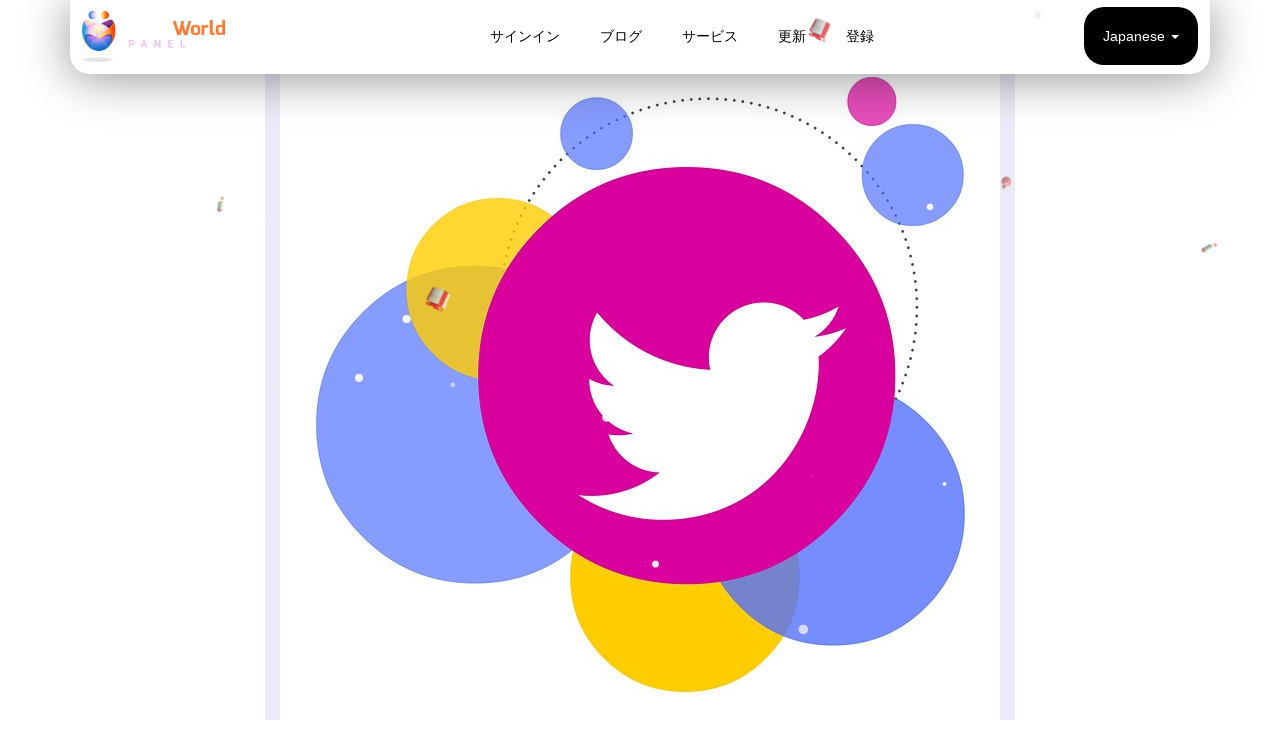

--- FILE ---
content_type: text/html; charset=UTF-8
request_url: https://smmworldpanel.com/ja/blog/is-the-twitter-reseller-panel-a-must-have-for-effective-social-media-marketing
body_size: 29497
content:
<!DOCTYPE html>
<html lang="ja">
  <head>
    <meta charset="utf-8">
    <meta http-equiv="X-UA-Compatible" content="IE=edge">
    <meta name="viewport" content="width=device-width, initial-scale=1">
    <title>Is the Twitter Reseller Panel a must-have for effective social media marketing?</title>
    <meta name="keywords" content="">
    <meta name="description" content="">
        <link rel="canonical" href= "https://smmworldpanel.com/" />
            <link rel="shortcut icon" type="image/ico" href="https://storage.perfectcdn.com/81013d/gwfccpy8q92r9zk1.png"/>
    
    <!-- HTML5 shim and Respond.js for IE8 support of HTML5 elements and media queries -->
    <!--[if lt IE 9]>
    <script src="https://oss.maxcdn.com/html5shiv/3.7.3/html5shiv.min.js"></script>
    <script src="https://oss.maxcdn.com/respond/1.4.2/respond.min.js"></script>
    <![endif]-->
    <link rel="canonical" href="https://smmworldpanel.com/blog/is-the-twitter-reseller-panel-a-must-have-for-effective-social-media-marketing" /><script>function loadScript(a){var b=document.getElementsByTagName("head")[0],c=document.createElement("script");c.type="text/javascript",c.src="https://tracker.metricool.com/resources/be.js",c.onreadystatechange=a,c.onload=a,b.appendChild(c)}loadScript(function(){beTracker.t({hash:"a09911e503df0204a0b4641bd5b878a6"})});</script>

<meta name="google-site-verification" content="-AlTKl9K0CyAW88-AZuTOB6CSq_4u8G-ijQapkjzzDQ" />
<!--google search consol-->

<!--Anypay.io-->
<meta name="anypay-verification" content="0e6e1497b16abff1af72c0c15048">

<!--heleket-->
<meta name="heleket" content="8a9a0d0e" />

<!--cryptomus-->
<meta name="cryptomus" content="f16e4991" />

<!--Bing Webmaster-->
<meta name="msvalidate.01" content="D723782A80EFA5A3101AD3F1ADEC625B" />

<!-- new velespay code verification-->
<meta name="velespay-verification" content="PpFDnvWOU412cNeTzyqC" />

<!-- Callbell weidge-->
<!-- Start of Async Callbell Code -->
<script>
  window.callbellSettings = {
    token: "sWhN98fQaVAMdnYGcuUVBWho"
  };
</script>
<script>
  (function(){var w=window;var ic=w.callbell;if(typeof ic==="function"){ic('reattach_activator');ic('update',callbellSettings);}else{var d=document;var i=function(){i.c(arguments)};i.q=[];i.c=function(args){i.q.push(args)};w.Callbell=i;var l=function(){var s=d.createElement('script');s.type='text/javascript';s.async=true;s.src='https://dash.callbell.eu/include/'+window.callbellSettings.token+'.js';var x=d.getElementsByTagName('script')[0];x.parentNode.insertBefore(s,x);};if(w.attachEvent){w.attachEvent('onload',l);}else{w.addEventListener('load',l,false);}}})()
</script>
<!-- End of Async Callbell Code -->


<!-- Google Tag Manager -->
<script>(function(w,d,s,l,i){w[l]=w[l]||[];w[l].push({'gtm.start':
new Date().getTime(),event:'gtm.js'});var f=d.getElementsByTagName(s)[0],
j=d.createElement(s),dl=l!='dataLayer'?'&l='+l:'';j.async=true;j.src=
'https://www.googletagmanager.com/gtm.js?id='+i+dl;f.parentNode.insertBefore(j,f);
})(window,document,'script','dataLayer','GTM-NJ9GZJQ');</script>
<!-- End Google Tag Manager -->

<!-- TrustBox script -->
<script type="text/javascript" src="//widget.trustpilot.com/bootstrap/v5/tp.widget.bootstrap.min.js" async></script>
<!-- End TrustBox script -->
<meta name="google-site-verification" content="-AlTKl9K0CyAW88-AZuTOB6CSq_4u8G-ijQapkjzzDQ" />

<!--Start of Tawk.to Script-->
<script type="text/javascript">
var Tawk_API=Tawk_API||{}, Tawk_LoadStart=new Date();
(function(){
var s1=document.createElement("script"),s0=document.getElementsByTagName("script")[0];
s1.async=true;
s1.src='https://embed.tawk.to/5b49d12f4af8e57442dca689/default';
s1.charset='UTF-8';
s1.setAttribute('crossorigin','*');
s0.parentNode.insertBefore(s1,s0);
})();
</script>
<!--End of Tawk.to Script-->

<meta name="prime-verification" content="prime:96be42aa" />

<!-- Google tag (gtag.js) - Google Analytics -->
<script async src="https://www.googletagmanager.com/gtag/js?id=UA-250998076-1">
</script>
<script>
  window.dataLayer = window.dataLayer || [];
  function gtag(){dataLayer.push(arguments);}
  gtag('js', new Date());

  gtag('config', 'UA-250998076-1');
</script>

<meta name="enot" content="7661586042483HnjsfJRMGms9OkGN87cYui12nxcm4DEI" /><link href="https://storage.perfectcdn.com/libs/jquery/1.12.4/jquery.min.js" rel="preload" as="script">
<link href="https://storage.perfectcdn.com/global/68cgof1ug3lht183.js" rel="preload" as="script">
<link href="https://storage.perfectcdn.com/global/efn2c9y2fasqzgih.js" rel="preload" as="script">
<link href="https://storage.perfectcdn.com/global/89y5a5ybf7gway9y.js" rel="preload" as="script">
<link href="https://storage.perfectcdn.com/global/mfxy21pqa35snztz.js" rel="preload" as="script">
<link href="https://storage.perfectcdn.com/global/9o30xenw8gnj4af4.js" rel="preload" as="script">
<link href="https://storage.perfectcdn.com/global/udlb4f11hbzspngi.js" rel="preload" as="script">
<link href="https://storage.perfectcdn.com/global/zfk7hmf1pqs7dnqx.js" rel="preload" as="script">
    <link rel="stylesheet" href="https://cdn.jsdelivr.net/npm/swiper@8/swiper-bundle.min.css" />

        <link rel="stylesheet" type="text/css" href="https://storage.perfectcdn.com/81013d/lh2hufcnwkn6u1gk.css">
        <link rel="stylesheet" type="text/css" href="https://storage.perfectcdn.com/81013d/6w85c13qp067386u.css">
        <link rel="stylesheet" type="text/css" href="https://storage.perfectcdn.com/libs/bootstrap-datetimepicker/4.17.47/bootstrap-datetimepicker.min.css">
        <link rel="stylesheet" type="text/css" href="https://storage.perfectcdn.com/css/font-awesome/css/all.min.css">
        <link rel="stylesheet" type="text/css" href="https://storage.perfectcdn.com/global/kw4kbp2n8e1rem6l.css">
        <link rel="stylesheet" type="text/css" href="https://storage.perfectcdn.com/global/fp8q41llqphs24my.css">
        <script>
      window.modules = {};
    </script>
  </head>
  <body class="logOut">
    <div class="hidden"></div>
    <nav class="navbar navbar-default navbar-static-top ">
  <div class="container">
    <div class="masthead">
      <div class="navbar-header">
        <button type="button" class="navbar-toggle collapsed" data-toggle="collapse" data-target="#navbar" aria-expanded="false" aria-controls="navbar">
          <span class="sr-only">Toggle navigation</span>
          <span class="icon-bar"></span>
          <span class="icon-bar"></span>
          <span class="icon-bar"></span>
        </button>
        <a class="navbar-brand" href="/ja">
                    <img src="https://storage.perfectcdn.com/81013d/wzprcb8ileadr37i.png" alt="Smm World Panel" title="">
                  </a>
      </div>
      <div id="navbar" class="collapse navbar-collapse">
        <ul class="nav navbar-nav navbar-right _custom_nav_elem">
                                                                                                                                  <li class="dropdown">
                                                                                                                                                                                                                                                                                                                                                                                    <a href="#" class="dropdown-toggle" data-toggle="dropdown" role="button" aria-haspopup="true" aria-expanded="false">
              Japanese
              <span class="caret"></span>
            </a>
                                                                                                            <ul class="dropdown-menu dropdown-max-height">
                            <li >
                <a href="/blog/is-the-twitter-reseller-panel-a-must-have-for-effective-social-media-marketing">English</a>
              </li>
                            <li >
                <a href="/ru/blog/is-the-twitter-reseller-panel-a-must-have-for-effective-social-media-marketing">Russian</a>
              </li>
                            <li >
                <a href="/tr/blog/is-the-twitter-reseller-panel-a-must-have-for-effective-social-media-marketing">Turkish</a>
              </li>
                            <li >
                <a href="/bp/blog/is-the-twitter-reseller-panel-a-must-have-for-effective-social-media-marketing">Portuguese (Brazil)</a>
              </li>
                            <li >
                <a href="/ko/blog/is-the-twitter-reseller-panel-a-must-have-for-effective-social-media-marketing">Korean</a>
              </li>
                            <li >
                <a href="/ar/blog/is-the-twitter-reseller-panel-a-must-have-for-effective-social-media-marketing">Arabic</a>
              </li>
                            <li >
                <a href="/es/blog/is-the-twitter-reseller-panel-a-must-have-for-effective-social-media-marketing">Spanish</a>
              </li>
                            <li >
                <a href="/th/blog/is-the-twitter-reseller-panel-a-must-have-for-effective-social-media-marketing">Thai</a>
              </li>
                            <li >
                <a href="/vi/blog/is-the-twitter-reseller-panel-a-must-have-for-effective-social-media-marketing">Vietnamese</a>
              </li>
                            <li >
                <a href="/fr/blog/is-the-twitter-reseller-panel-a-must-have-for-effective-social-media-marketing">French</a>
              </li>
                            <li >
                <a href="/zh/blog/is-the-twitter-reseller-panel-a-must-have-for-effective-social-media-marketing">Chinese</a>
              </li>
                            <li >
                <a href="/de/blog/is-the-twitter-reseller-panel-a-must-have-for-effective-social-media-marketing">German</a>
              </li>
                            <li >
                <a href="/id/blog/is-the-twitter-reseller-panel-a-must-have-for-effective-social-media-marketing">Indonesian</a>
              </li>
                            <li >
                <a href="/it/blog/is-the-twitter-reseller-panel-a-must-have-for-effective-social-media-marketing">Italian</a>
              </li>
                            <li  class="active" >
                <a href="/ja/blog/is-the-twitter-reseller-panel-a-must-have-for-effective-social-media-marketing">Japanese</a>
              </li>
                            <li >
                <a href="/pl/blog/is-the-twitter-reseller-panel-a-must-have-for-effective-social-media-marketing">Polish</a>
              </li>
                            <li >
                <a href="/uk/blog/is-the-twitter-reseller-panel-a-must-have-for-effective-social-media-marketing">Ukrainian</a>
              </li>
                            <li >
                <a href="/fa/blog/is-the-twitter-reseller-panel-a-must-have-for-effective-social-media-marketing">Persian</a>
              </li>
                          </ul>
          </li>
                  </ul>
        <ul class="nav navbar-nav navbar-right">
                              <li >
            <a href="/ja" >
                            サインイン
            </a>
          </li>
                                        <li >
            <a href="/ja/blog" >
                            ブログ
            </a>
          </li>
                                        <li >
            <a href="/ja/services" >
                            サービス
            </a>
          </li>
                                        <li >
            <a href="/ja/updates" >
                            更新
            </a>
          </li>
                                        <li >
            <a href="/ja/signup" >
                            登録
            </a>
          </li>
                            </ul>

      </div>
    </div>
  </div>
</nav>
<!-- Main variables *content* -->
<div class="container">
    <div class="row">
        <div class="col-lg-8 col-lg-offset-2">
            <div class="well">
                 <p><img src="https://storage.perfectcdn.com/81013d/9m9ucaorwj9imbi3.jpg" alt="Is the Twitter Reseller Panel a must-have for effective social media marketing?" class="img-responsive"></p>                 <h1>Is the Twitter Reseller Panel a must-have for effective social media marketing?</h1>
                <div><p class="MsoNormal" style="text-align: justify; margin-bottom: 6pt;"><span style="font-size:12.0pt;
line-height:107%;font-family:&quot;Times New Roman&quot;,serif"><font color="#424242">Social media marketing is
the buzzword in the industry. Why? Because it helps your business connect with
the customers and convince them of your brand. Such techniques can your
business achieve good sales. Social media is a powerful tool online and offline
for marketing. Among the different social media platforms, Twitter has gained
immense popularity among business people for achieving growth. With more than
three hundred million active users worldwide, Twitter has become a trusted tool
for business marketing. The short form of this social media along with its
immediacy has made it a trusted tool for social media marketing. Using Twitter,
you get the much-needed online presence.<o:p></o:p></font></span></p><p class="MsoNormal" style="text-align: justify; margin-bottom: 6pt;"><span style="font-size:12.0pt;
line-height:107%;font-family:&quot;Times New Roman&quot;,serif"><font color="#424242">Are you not sure how you
can use Twitter for achieving business success, then seek the assistance of
professionals who can offer you <a href="https://smmworldpanel.com/twitter-reseller-panel">Twitter reseller panels</a>. Such experts can
create and send a message related to your business on your behalf. So, you can
increase the exposure of your business with these impressively crafted messages.
If you have not thought about getting the service, then it is high time you do
so because of the following:<o:p></o:p></font></span></p><h2 style="text-align: justify; margin-bottom: 6pt;"><span style="font-size: 12pt; line-height: 107%; font-family: &quot;Times New Roman&quot;, serif;"><font color="#424242" style=""><b>Create A Positive Brand
Image</b></font></span></h2><p class="MsoNormal" style="text-align: justify; margin-bottom: 6pt;"><span style="font-size:12.0pt;
line-height:107%;font-family:&quot;Times New Roman&quot;,serif"><font color="#424242">Twitter reseller panel
can send out information boosting your business image through carefully
developed tweets. With these tweets, your targeted customers know your brand’s
name and purpose. It is effortless marketing as the reseller panel can schedule
tweets. Routine tweets without overwhelming the targeted customers can create a
good balance. You can create a reputable name in the online world. The likes
and comments gathered will help you determine the next strategy needed for
satisfying your customers.<o:p></o:p></font></span></p><h2 style="text-align: justify; margin-bottom: 6pt;"><span style="font-size: 12pt; line-height: 107%; font-family: &quot;Times New Roman&quot;, serif;"><font color="#424242" style=""><b>Establish Strong
Relationships</b></font></span></h2><p class="MsoNormal" style="text-align: justify; margin-bottom: 6pt;"><span style="font-size:12.0pt;
line-height:107%;font-family:&quot;Times New Roman&quot;,serif"><font color="#424242">Any brand can survive the
tough competition in the business when they have loyal customers. Having a
strong customer base can help any brand reach its business goal with ease.
Twitter can benefit your company in this regard. This social media platform
helps you connect with your targeted customers. Many of your customers may
already use Twitter or planning to join this social media platform. Hence,
joining this platform can help you interact with the customers and make them
your loyal supporters. You can achieve this by sending short, impactful
messages known as Tweets. Using tweets, you can spread vital information
regarding your products or services that customers will keep in mind while
buying.<o:p></o:p></font></span></p><h2 style="text-align: justify; margin-bottom: 6pt;"><span style="font-size: 12pt; line-height: 107%; font-family: &quot;Times New Roman&quot;, serif;"><font color="#424242" style=""><b>Improve Search Engine
Rankings Organically</b></font></span></h2><p class="MsoNormal" style="text-align: justify; margin-bottom: 6pt;"><span style="font-size:12.0pt;
line-height:107%;font-family:&quot;Times New Roman&quot;,serif"><font color="#424242">Social media marketing is
the perfect method to bring more customers to the business website and turn them
into sales. Twitter reseller platform can achieve this as the tweets will link
blogs or articles to the website. Also, the strategic placement of keywords in
the tweets will improve your SEO rankings.<o:p></o:p></font></span></p><h2 style="text-align: justify; margin-bottom: 6pt;"><span style="font-size: 12pt; line-height: 107%; font-family: &quot;Times New Roman&quot;, serif;"><font color="#424242" style=""><b>Monitoring</b></font></span></h2><p class="MsoNormal" style="text-align: justify; margin-bottom: 6pt;"><span style="font-size:12.0pt;
line-height:107%;font-family:&quot;Times New Roman&quot;,serif"><font color="#424242">To take steps to convince
customers, you need to know their views and ideas. Twitter is the perfect place
to gather such information. The response to the tweets will help you learn
customer responses regarding your brand or services. Based on the response, you
can connect with the customers or develop a new strategy to satisfy them. This
will help build trust among the customers. <o:p></o:p></font></span></p><h2 style="text-align: justify; margin-bottom: 6pt;"><span style="font-size: 12pt; line-height: 107%; font-family: &quot;Times New Roman&quot;, serif;"><font color="#424242" style=""><b>Time Saver</b></font></span></h2><p class="MsoNormal" style="text-align: justify; margin-bottom: 6pt;"><span style="font-size:12.0pt;
line-height:107%;font-family:&quot;Times New Roman&quot;,serif"><font color="#424242">Since your business
requires a major chunk of your attention and focus, using the Twitter reseller
panel will help you market your business within no time. You can minimize the
marketing tenure as reseller panels have dedicated software for organic SEO for
boosting your business prominence.<o:p></o:p></font></span></p><p class="MsoNormal" style="text-align: justify; margin-bottom: 6pt;"><span style="font-size:12.0pt;
line-height:107%;font-family:&quot;Times New Roman&quot;,serif"><font color="#424242">There are lots of
benefits of using these panel as it helps reach your marketing goals via social
media platforms like twitter, so go for it.<o:p></o:p></font></span></p><h2 style="text-align: justify; margin-bottom: 6pt;"><span style="font-size: 12pt; line-height: 107%; font-family: &quot;Times New Roman&quot;, serif;"><font color="#424242" style=""><b>Professional Support</b></font></span></h2><p class="MsoNormal" style="text-align: justify; margin-bottom: 6pt;"><span style="font-size:12.0pt;
line-height:107%;font-family:&quot;Times New Roman&quot;,serif"><font color="#424242">Twitter reseller panel
from a trusted platform can connect with your mentality as it has a special
design by the professionals for attracting the attention of the targeted
customers. Your business can opt for the perfect plan that can increase the
traffic on your business website. Professional tweets can invoke the
responsiveness of your customers.<o:p></o:p></font></span></p><h2 style="text-align: justify; margin-bottom: 6pt;"><span style="font-size: 12pt; line-height: 107%; font-family: &quot;Times New Roman&quot;, serif;"><font color="#424242" style=""><b>Affordable Packages</b></font></span></h2><p class="MsoNormal" style="text-align: justify; margin-bottom: 6pt;"><span style="font-size:12.0pt;
line-height:107%;font-family:&quot;Times New Roman&quot;,serif"><font color="#424242">Instead of spending huge
money on marketing, you can choose the affordable plans offered by the reseller
panels for promoting your business online. You get professional assistance to
deal with your marketing without putting a dent in your pockets. Also, you get
customer service when you face any issue.<o:p></o:p></font></span></p><p>

































</p><p class="MsoNormal" style="text-align: justify; margin-bottom: 6pt;"><span style="font-size:12.0pt;
line-height:107%;font-family:&quot;Times New Roman&quot;,serif"><font color="#424242">A business needs to get
noticed in the online space to stay ahead of its competition. Hence, you need
an effective social media campaign to improve visibility. Twitter reseller
panel is an effective service to promote your business using digital marketing.
It will reach a huge group of targeted customers within no time. Online
engagement with customers may not always offer favorable results. The marketing
technique you choose for your business must have the capability to convert the
negatives into favorable ones. A trusted Twitter reseller panel can help you
make a positive impression on the customers and reach a business goal.</font><o:p></o:p></span></p></div>
            </div>
            <div class="row">
                <div class="col-md-12">
                    <a href="/ja/blog" class="btn btn-primary">戻る</a>
                </div>
            </div>
        </div>
    </div>
</div>
<footer>
    <div class="_footer_main">
    <div class="footer-top">
      <div class="container">
        <div class="row">
          <div class="col-sm-9">
            <h2 class="_sub_heading">Ready to start with us?</h2>
          </div>
          <div class="col-sm-3">
            <div class="btn-footer-wrap">
              <a href="/signup" class="btn btn-main">Register Now <svg width="16" height="16" viewBox="0 0 16 16" fill="none" xmlns="http://www.w3.org/2000/svg">
                <path d="M11.8238 7.08324L6.9068 2.16623L8.20315 0.869873L15.3332 7.99991L8.20315 15.1298L6.9068 13.8335L11.8238 8.91657H0.666504V7.08324H11.8238Z" fill="white"></path>
                </svg></a>
            </div>
          </div>
        </div>
      </div>
    </div>
    <div class="footer-mid">
      <div class="container">
        <div class="row">
          <div class="col-sm-8">
            <a class="footer-brand" href="/ja">
                            <img src="https://storage.perfectcdn.com/81013d/wzprcb8ileadr37i.png" alt="Smm World Panel" title="Smm World Panel">
                          </a>
            <p>SmmWorldPanel.com #Destination No.1 SMM PANEL <br/>Social Media Services Provider</p>
          </div>
          <div class="col-sm-4">
            <div class="_footer_widget_heading">Quick Links</div>
            <ul class="_footer_widget_quick_links">
              <li><a href="/">Home</a></li>
              <li><a href="/api">API</a></li>
              <li><a href="/services">Services</a></li>
              <li><a href="/terms">Terms</a></li>
              <li><a href="/blog">Blogs</a></li>
            </ul>
          </div>
        </div>
      </div>
    </div>
  </div>
    <div class="_footer_copyright_wrap">
    <div class="container">
      <div class="row">
        <div class="col-sm-10">
          <p>© Copyright 2015 to 2025. All Rights Reserved.</p>
        </div>
        <div class="col-sm-2">
          <a href="https://www.dmca.com/Protection/Status.aspx?ID=0923eac6-a3ae-4012-bb1b-5a566f627365&amp;refurl=https://smmworldpanel.com/" title="DMCA.com Protection Status" class="dmca-badge"> <img src="https://images.dmca.com/Badges/_dmca_premi_badge_2.png?ID=0923eac6-a3ae-4012-bb1b-5a566f627365" alt="DMCA.com Protection Status"></a>
        </div>
      </div>
    </div>
  </div>
</footer>



<!-- Notifications wrapper -->
<div id="notify-wrapper" class="alert alert-success hidden" style="display: none;"></div>

<meta name="wot-verification" content="131c0f40a2dc186d640a"/>
<meta name="verification" content="3d96ef65a9b66538b4d19c16cff3ff" />

<!-- Google Tag Manager (noscript) -->
<noscript><iframe src="https://www.googletagmanager.com/ns.html?id=GTM-NJ9GZJQ"
height="0" width="0" style="display:none;visibility:hidden"></iframe></noscript>
<!-- End Google Tag Manager (noscript) -->



<style>.particle-snow{position:fixed;top:0;left:0;width:100%;height:100%;z-index:1;pointer-events:none}.particle-snow canvas{position:fixed;top:0;left:0;width:100%;height:100%;pointer-events:none}.christmas-garland{text-align:center;white-space:nowrap;overflow:hidden;position:absolute;z-index:1;padding:0;pointer-events:none;width:100%;height:85px}.christmas-garland .christmas-garland__item{position:relative;width:28px;height:28px;border-radius:50%;display:inline-block;margin-left:20px}.christmas-garland .christmas-garland__item .shape{-webkit-animation-fill-mode:both;animation-fill-mode:both;-webkit-animation-iteration-count:infinite;animation-iteration-count:infinite;-webkit-animation-name:flash-1;animation-name:flash-1;-webkit-animation-duration:2s;animation-duration:2s}.christmas-garland .christmas-garland__item .apple{width:22px;height:22px;border-radius:50%;margin-left:auto;margin-right:auto;margin-top:8px}.christmas-garland .christmas-garland__item .pear{width:12px;height:28px;border-radius:50%;margin-left:auto;margin-right:auto;margin-top:6px}.christmas-garland .christmas-garland__item:nth-child(2n+1) .shape{-webkit-animation-name:flash-2;animation-name:flash-2;-webkit-animation-duration:.4s;animation-duration:.4s}.christmas-garland .christmas-garland__item:nth-child(4n+2) .shape{-webkit-animation-name:flash-3;animation-name:flash-3;-webkit-animation-duration:1.1s;animation-duration:1.1s}.christmas-garland .christmas-garland__item:nth-child(odd) .shape{-webkit-animation-duration:1.8s;animation-duration:1.8s}.christmas-garland .christmas-garland__item:nth-child(3n+1) .shape{-webkit-animation-duration:1.4s;animation-duration:1.4s}.christmas-garland .christmas-garland__item:before{content:"";position:absolute;background:#222;width:10px;height:10px;border-radius:3px;top:-1px;left:9px}.christmas-garland .christmas-garland__item:after{content:"";top:-9px;left:14px;position:absolute;width:52px;height:18px;border-bottom:solid #222 2px;border-radius:50%}.christmas-garland .christmas-garland__item:last-child:after{content:none}.christmas-garland .christmas-garland__item:first-child{margin-left:-40px}</style>

<script type="text/javascript"  src="https://storage.perfectcdn.com/libs/jquery/1.12.4/jquery.min.js" >
  </script>
<script type="text/javascript"  src="https://storage.perfectcdn.com/global/68cgof1ug3lht183.js" >
  </script>
<script type="text/javascript"  src="https://storage.perfectcdn.com/global/efn2c9y2fasqzgih.js" >
  </script>
<script type="text/javascript"  src="https://storage.perfectcdn.com/global/89y5a5ybf7gway9y.js" >
  </script>
<script type="text/javascript"  src="https://storage.perfectcdn.com/global/mfxy21pqa35snztz.js" >
  </script>
<script type="text/javascript"  src="https://storage.perfectcdn.com/global/9o30xenw8gnj4af4.js" >
  </script>
<script type="text/javascript"  src="https://storage.perfectcdn.com/global/udlb4f11hbzspngi.js" >
  </script>
<script type="text/javascript"  src="https://storage.perfectcdn.com/global/zfk7hmf1pqs7dnqx.js" >
  </script>
<script type="text/javascript" >
    window.modules.layouts = {"theme_id":1,"auth":0,"live":true,"csrftoken":"u1b3MAykl_XMdDEE6M_vfeBD-kxHq9a-sBQE9dv0O8vTOb9WOO75xY9NUz3Yn6YlzRPPeyzjv9jkRUuPrsZN_A=="};
  </script>
<script type="text/javascript" >
    document.addEventListener('DOMContentLoaded', function() { 
var newYearEvent = new window.NewYearEvent({"snow":{"init":true,"options":{"particles":{"move":{"speed":3,"bounce":false,"enable":true,"random":false,"attract":{"enable":false,"rotateX":600,"rotateY":1200},"out_mode":"out","straight":false,"direction":"bottom"},"size":{"anim":{"sync":false,"speed":40,"enable":false,"size_min":0.1},"value":5,"random":true},"color":{"value":"#fff"},"number":{"value":20,"density":{"enable":true,"value_area":650}},"opacity":{"anim":{"sync":false,"speed":1,"enable":true,"opacity_min":0.9},"value":0.9,"random":true},"line_linked":{"color":"#ffffff","width":1,"enable":false,"opacity":0.8,"distance":500}},"interactivity":{"modes":{"bubble":{"size":4,"speed":3,"opacity":1,"distance":400,"duration":0.3},"repulse":{"speed":3,"distance":200,"duration":0.4}},"events":{"resize":true,"onclick":{"mode":"repulse","enable":true},"onhover":{"mode":"bubble","enable":false}},"detect_on":"window"},"retina_detect":true}},"toys":{"init":true,"options":{"count":20,"speed":1,"images":["data:image\/png;base64,iVBORw0KGgoAAAANSUhEUgAAAGQAAABkCAMAAABHPGVmAAAABGdBTUEAALGPC\/xhBQAAAAFzUkdCAK7OHOkAAAL3UExURUdwTP\/\/\/\/Hw8aenp\/T09Pr7+\/\/\/AIGBfaGgnPn4+IyLiKKhoPDv8ImGgczMx\/\/\/\/6+ure7w7Zublu\/u7n+BfLKxsJKSj+\/u7wAXOvb29cbFxe7t7u7t7tTT0v\/\/\/\/Dv8P7+\/v\/\/\/\/X19KSkoP\/\/\/87OzPLx8fLx8ZyblMHBwJ6emsrJyMrJyM3MzLW1s7q5t6ysp7Oysc7NzeXl4vHx8enp6f\/\/\/\/\/\/\/8zLy+3s7bi3t4iIiJOTj6KgnsTEwMTDwsnIxba1tLS0s+zs7L+\/vuno6\/\/\/\/6Ghn5aWkvLx8pCQjMLCwK+vrbS0sZOTkJGRjfPy85ubl\/\/\/\/5eWk5WVkq+vrsrKyKiopfX19K6uq7y8u7Kwr6WlotnZ2cfHw5qal6Cgnf\/\/\/6OjoszLyczHxdXV1NTT0q2trMvLyp6dm\/\/\/\/\/36\/fLz88PDwtjY1uXk5d\/e3\/j4+Lu7uZqalvDw8aKhoP\/\/\/6mop\/\/\/\/87OzpGRjLa1s8\/PzPj29be3tru7uJKRjcrJyP39\/bm4t7y8uP79\/tDQ0ICAe+no6f7+\/v7+\/qCem\/7+\/8TEwcXFwMjIx+jo5K6urMfGxvT09aKin+Dg3JKSkfX09KurqdjZ1ujn6I+Pjbi4uPj4+NDQ0L28vNXT05OTk\/n5+u\/v7vb19J2dm\/z6\/K+vrrW1s9PT0d7e3tnY2dXU1Pr6+pCQjf\/\/\/6Cgntzc3efl5+rq6oiIgqGhnePj48C\/vunp6bu7uezs7dLR0YuLhtfX2P79\/a2trUYC4QLt7v\/\/\/\/\/\/\/9HQ0dDP0dDQ0dHQ0s7NztDQ0M\/P0OHg4tHR0tLS08\/Pz7m5uNfV183MzdXV1djY2eno6qurqtnZ2dHP0r28vODg4dbW18fGyMzLzNfX2MvKysXExtTT1M\/Oz8HAwcLCw87Oz769vfHw8uPi5O\/u8NrZ29bV1qmpp9bV1dzb3KampaOjouzr7NbW1uXl5snIyb++vu7t7t7e366urc\/P0bOysvX09ra2tru6unx5e2UAAADEdFJOUwD76wQqEgECCxHCNvoGBQ7rKMW4CTUj+QElIOj62KzlCvW3NAg\/trgP98XqwbmAgjTpOxP5BvOP6fk2C40dYPdi6+u49\/mo\/pbpvGnp5qy96raIubro3zGy6\/YjLNEMm7KTxecZ0851afubF0LFNrjsIeu+4pzyyo2sOXlEtetJbYOi6xNl6hTogXep8FhMlXnkur2BIN+q6mD4efLqE9czMfefmJLQrWS7q\/n4umdT7dyTw17gmeLGzdrhnLeUzuraAQF3\/egxAAAH00lEQVRo3r2ad2ATVRzHXw0lgtDKEAIyAhYpAorFFCsyRaYgIFKgLBkKAgIyFBDZG2XvJUPcey\/8I5e73PWS0qSU0ZGkLW2TSoEuKPCHv\/cuaZM0uWbc9cuVpsmFD5\/f7713d7kiFFyit587d0SL5M2mnY3a\/NVDXoamXURJSeZ+eSHzzudX3CjdIW+9Wi0tuWbKWdJYVki99gVWpmxJc3khw5J5+nrTh2WFNMGQK017y27Cyg55KJnXXZG5XPUeulo3ELYOIEz4kOhIRbg90czTiDMWv71v94HwyjW\/10\/rpoq8rp03OP7e1i86hVEu7abzJ7I2rxP7X2yKuFdecHv8xyGbaLbvzDfb9JMmi6m2LC+wW43jPwpxCEdtAwart\/yyRQQy9cs0u9VK6f26AITybxKzfXl+Ostaio8pRdemKTesBp7y6yLaE8225fl2mrMUjdoiOroUcW+mG3igzOwbNEQ9dnm+mWKB0aKWeaKIa2vm\/VNEGh8zNj4\/nWIzisa1qPXAGRX3ptnAM5TeJwUmo5+exLwfX2im6FLwUNU+56Pi2maBi9HYtW8Q5QKPQjPNZlwa10IZyMoS1altloG\/rPPl4g+CPdIpGjMCPMmI+oC4sD5cBMhT3hA1qVXgHmQsdmoLY4xh9TP7+2y8N4T0gwmO4XJhwKW\/qgaEu+4FUffqUIjH1aXXgmEg1BhcgGL0dvFVrhhgBFsrNxfqslHfdUR98XJhDzNNB+3hHGNmmC6cpwtZuzzKpXZ5hMAQRjLPMNhF67VAukHUFzqUZ8GaGBqDUKAvlz1cvE3AoxyvV6EyXC6kLyo3iNvoUr8BDJbUKuQT\/ahOs8EF+lJVMTK6qiDYIwt7jAnVo8qFwn2Zo6oJwR5Z2GNMi7AuWKLiwIUhLtVD+PoMAom5IIWH5xjrq6qa8QSiHgv9oImHCoWZKpeZuGL1hl1lADIV1yoePHTg0UeJwo5CmJVG\/fP9BQhbBhDwKDSzpFYqJEGwC8PDSH5+jmBS9p4m5kK8MD+mS+FBXN7BZxc6zrh5DkAogPQUep57aUcfFUJSUWbbGYoy2jb\/OBrP+H\/PdnB5SHixDS52A6zJeV81qqC4lEFnwIO2SOlBKJ9MSWeg+1xyBcU+sBfi+XFHUg8nxUxROhtvZzhLAcwPXKtgPKKicRrUTKR75v9wm+d1rIHX6\/HaXrTk9MaNJ0\/2FOK2X\/Xb8b+qFi4o5o9dPwHypFuauaVzs844HTvuW1oC65iOY\/LuMlCrO6f+Wbhw4UvOCLt2du4KWd1xNc6EQ2d310No24n4M881grR0pQ0kAW8JQtq0EZ5PSCsACksZKTaz1GpPPnr0ZZIE97h2diXh6KLxa9DS8rRku9mchXMRf+Fcc8b5wPWEw2Rg4DBG6xirwyHsB5vjGn7kcMBWIyZDdk7lNDQaGHCOxcDKwdDki6HhuxAab\/AHbzj4CYY8x8IP5HX8SvXfwqOqsGxqbkrRKLSw5Oo1Lk8fQFJLs\/NogmDzsrMzU\/WpED3eyKNU1ze3ZGaW5twfsha1Xrfg1EicZ10Z6MyAgQMgH0I2bHgXcjzXccNKsSBx12ipLD58eOLEiY\/CViOvkLyOs2fPe9PX9kYqTWxSYmJiD5LH3POCZ9ZMyU9zQM8ZWx6jg+E1auUjPvOEWxITJyf1Fj6B0yoDiPpQxC0Hy+Ya+TwLVN6YcfytQN6mDGbCRq+PuGWi2JwHdsr4IMMAlOxJb6mkXVWi345IM9FsblFpBcNVFrE8RXFAUUrKGBwB\/eByi2csggXy\/sE\/8AUfuKxSSupxywEel5bFbYXjSUrDHgusUDGuVEIXwQNqtSy2CUC4lIaNkxZYYR0zZg+SyiUSGLjnxZ\/GoiaPE5Pm2qS9VtL9QU8rpPQoXgZnWwBhwKQ50iZ1MzG4+5JQnB652INAKAJB2tZ7TTxNYxelFB5WzJhGTk1d5cJTuHU3ExwrJXCJbAe1ojEjFnlBMOU\/[base64]\/DNEIAjNgr7odEAZUUvFNBcExtwXfd959dd4oS8rTAzNQfc\/F4d81wGPq7K5x\/zc3cVLPesHAi4rTDzLpVpGit2jQepvbjl4\/x4ItRIpF2TjCuvd1Iwr9\/eLXRb3XASX6zlz1\/rdR4AM93erXDt1l6H0SmXxKLHeK498fdHy\/bf+d6gFgrSaXf0eFB1cKd6U\/guWnUaiEFoMAlnz2ZKVtY1h8ZuhtZmQI3+4vxLQaimGvCrvry8AhK4LCGWrCxNbLT2RAJKMy6WoC4i8JosJZLhCZshVNi9luFJWyIE\/K\/Sp94fLykDq329kWO78LS8E\/Woquz7kZ5kh7\/xWeafpFpkhqM\/kybHBvud\/1hvMFvB\/+GMAAAAASUVORK5CYII=","data:image\/png;base64,iVBORw0KGgoAAAANSUhEUgAAAGQAAABkCAMAAABHPGVmAAAABGdBTUEAALGPC\/xhBQAAAAFzUkdCAK7OHOkAAAL6UExURUdwTHiBcIiJg+hCSuXi5KGhn4eLfbxaWqeUh3luXPdKVFlqQspCSPtMVT1XMq48PvtPV5WTj\/RKUvj59\/RTWvpMVPjv8cpAQv37\/J46PPnv8o+OippCQvtQV5eWlP\/\/\/1ZqRVN1SKQ9PqA9Pqo\/QZCOivZHUPTx76CgnaI9PpE6OllgQKpBRLc+Qvr1+O5FTP\/+\/\/tQWI4zNfv19kRhO6Y+QE9wRWGeUYyNhkRgPZegkf\/9\/vtKVLk9QIiHgsE8QflSWv9XXv78\/EJcO1dyT6lAQ5ybl\/v09oNMSIszNO1HT42KhvPr7ZVtauLe335jU2agVV6dTWCcTz5ZNpCOimigV6bHnv5JUv5FTtfc0lRUP8VBR\/ry9HVPSNZCSeHV1opsaZYyNJ+bmUFbOVeWRcvhw1eXRs\/hyj9aOP\/\/\/2l2Y464gt4+RFiTR5xgSYg3N7l2ePDi5NjGyLSwr7ddX+7p69n\/Yf+Idy6WF\/\/\/\/y5OI1eWRCtfF2OXV\/\/OXVOSQCtUHWCRVP9cY09wRS1kGP79\/i9pGoaGgY6Oic\/PztnX2Pf29zNuHj13KylZF1SIRpual\/[base64]\/9uXd98OPm4U0tyPj5nLvMyPvyFWP6aWGGCVbC9rIi1eihAFXFbL1hFK8ZiJoOWe4aifUVUIJBDOfSqSPFkTrpMJ+SZPrLQqVAnE5dXVpp7eE4y0Z4AAAB2dFJOUwA2WRf+\/iEKBBKQGyJW\/P7Lu3VT\/v0R\/ujILZw1pdsdwPt3R+yCNETqldwpW\/trQpvgw4zT2mZe2p9uryqGd\/rwutRLkbFKd6T6v665qen6p+CT6+zNpO7hlna6ztj3x+DvnYrUIrDchdXn2Nfex6vHu+zs8Zihs+o7AAAI9UlEQVRo3r2ZZ1xTWRqHLwKmQACRolhgFMVV0bHu6OhYxxl11N2d2ak7Ttney+x+SJCSiyENCAQSIJSAhCB1jIFAIkUEaUJAeu\/ogoK9O7\/fvucmcffLfronvh\/8mMfznvO8\/3sOBIGvGI57Nnuu8PiTI2GXYuzheLJXeGzxLk45l1q4Efevu67lwH9+yyfexVApKefOpRYU\/ggrYi3b49NiS6WkIMK51NSC7wt3sDAyOJ8UXyu+hsqKoBjfFwUvx8dw\/[base64]\/Cys+fHWjVAWU+TsRg0VDcOmgYUiJEPisQ8KC+XJyU7xw3zeNnzvQC5QnMl\/r+3KMJtq6yjXAcPo24lyZOc486LRni8sdqWlpb1LvQgVg25Aq66zZSIGMjDG3EIoqxw49191NKyg2aiLJaqrfMEKTJYRzFAxJtKWIhQOOy2fsfSVTSn8MI\/zs1VgoQ21yX9mRTjTGyT8LxSKKz4nMEgmDRnFtIwPGSgsk0tiKc0lNyWnUWyR0S4VSiFouMYRuOPL1AaXlQMmMRonoCG4vROtJCICJ5eqPxoIX3Gwp9aGWBIaL8YQVSl5emdTYjB4w2L1mCYWT+BeRJuUZ2fmC\/rF4Pr5eD6\/SbE4OkX0W8Wc3FbY1Vlg8I6T0DDxNtiNE\/A9TJglH3oQH8d\/kvQ2VWDhKGQ60jD6Jj76el5yPVuoJT9Dl8acrlplXUyKnITosD1vGTk+jCvbDuGL8dNNgZ4mNUvy4xB8wS5ngwMpVDvdog+49e\/rWq05roUFLnNB9WjUeZaXFd278LQLDhZAw3P02BTkOtOTpZcB0hsUwW4LnrLBYeGVOIOmKrUakpDSUYSyvVXrh+hz9gAGl5AiauoM1XBQqjIhVynVM\/WC0XLMHxd\/+aV6uC6KcMJMUqpXKdc734LwzzZPdfQDl8nwBgI5ctyEysz0DwBDTspBm9kAX2G3xKutK2rQaGwxXpMXTqaJ6ChxfVdTPrNeps6u+oqU50t1qNz+2EhoCHK9bIPN2DQUGCzsMrEt8V6dCfMk7jzKNfLdmJp1ivV47vqKAbS8JYzmifKCn0AhmZ9\/HwwTWBzPSerPxfFOtKwRxQH80T5hw14NGyf65JyLV\/XTlnpfGusXwU\/hELRbvoMlz\/DzTAkXNHQ1SigGBKJ6n6CJdaBIhRhSCpi5+joaG4++iZt6MqxxLpK1W+2uj6i\/AhDUjEd3oiMjLyRK0MaNnShawKKdecbwAAIrwJHrBPEYURBGEjD\/Acqa6w7R1KulwX44LmwByBKj9mcmQ8aypJVlliPG8kGCI6ksmw9UPR3HzbdNEMaRid0yi2xLgJK2S+xPaO4BETW1tYCxmxGhow6W2JdqC\/b7kJgK1bAo4m+vom7D2+aE9DH9X0q1pXd+kMExnq\/b6LvZV\/vi7GmN8xRkLjdcejrWnQY65vmhi\/7JiYmentfdJd23myKjY0YRvMER1L977Ys\/xLa1dtbK8kQ9Zib4AY6DLG+gMBcLu\/Hnaqtlefkjbj19DRlZ\/O6zy\/DzSCY\/5Kfqj0fr6oY04OZQNFjbhYVXOI1G044ZTmP6CN7QM0ynhutZjFsL\/qMvf+9XwZJvmUQb8bLv\/58FzVletzofTCuPWa5VzLY2q22Ke5\/ch0L7qTildAih8PbgUJTQw55DP02Y4VO81drrvp88J0D4X\/QKdnSIpbDzp00VWeTBk94JT9A+h61vSVuUy2Am4M0fRkT0w4zDpDk\/s2OB57oNLYHpcUZ36ILfMZKDOeJw+a4MgnH\/[base64]\/VRnbD368odFwPD5BbZm7QFBDFNTU48tlMdeBt+vfziOVNkWX7oIk4ZfGI1Gnc7Lexat497U42deXv98B\/12UDy2ZhGuXwQH7\/P1Iqcf35t+ptXpnujI\/WsJrM2iZvzyjXu9Jp89LZiZ8i0YL9B5kccc8Z4s5An4SD55ajRM3jMWtX7jvu+0kU0E5eBrlrU8SYOuwEgavQq3slbvfTcweONXTnlr8DLARp1Wo\/UyGHy3Uvu0+m+q9EUsvAxHD6NGE7jK00AWbKUOrd8\/SnE3i9izT9OydDnBXGGF+PzdKQl3swjW0pZVDGrqG6k\/Fr4HGrJwQ2ATrFPsNIL4LclydiDsV3sBwvggR77GjgyCBW3blKNaybInBMz0gw\/GBYR9iwnNWmZnBvGeVLVyoZ0Zfkucku3erLfjX0Oz1GI7n6zX1qx0uzdrk1ps75PF9F+S9hqahfEq8v9qscDuzQLISbs3C+rIbpzN+g8TvQ6d8OOOhQAAAABJRU5ErkJggg==","data:image\/png;base64,iVBORw0KGgoAAAANSUhEUgAAAGQAAABkCAMAAABHPGVmAAAABGdBTUEAALGPC\/xhBQAAAAFzUkdCAK7OHOkAAAL3UExURUdwTJM3OJErLJcvMdY6QK0XIZgxNaQ5PqYsMKYfJosiJunt68bJxKEmKf1VXe3s7JI5OpI5OscmMJI5O5E3OJM6O9Q0PeBFTbezsex4f5M5OegLIP5FT9UWJ\/b19bEYIuwcK\/r4+Jc4OLB\/fsA2PqsWHollY\/r5+bGurOs9R5+cmcAcJskjL8AUIr+Xl8RpbPb39vr5+fRETMRGS6SZlv9DTcwlL5kMErIXIbkaJPz7+vr5+ZqWlKcXHsgoMtXBwN8CIP9JUbGmo\/r6+pydmJoOFbc\/QsgqNPr6+vv6+pqbmeFAR7BESPI7RsEvNpkKEe4OKtcoM7lFSfFMU\/U3Q7ZFSPr6+tva2u0IJuLe39APIsd0dfr6+umHierp6dN2ep5OUf9YbegxPukyPugxPecxPeozPuwzP9fW15A0Nbe3t8\/P0M3Mzfb19rS0tJI3OKOjofPx8tjX2fLx8vTz9NXU1sTExPj39\/X09MjIyb+\/v8rKy+YvO9TT1Kalo5ual\/46RZ+fnNLQ0sLBwtvZ27y7u8jGx6enprCvr5eVkrKxsZ2cmpOQjZmYlKyrq7q6uq+urampp768vaurqqCgnsHAwMbGx+42Qfg8Rf79\/cYHEf4yP4+Afv9AS5Y6O5cyNLkYI94tOI1bXY1vbu0uOfz6+sQWIq8rMdouOa8JEJBVV3hbW88dKcM0Oo4vMLcyN+w8RaUuNPPn531nZ7knL74OGNQuOKQJEZkFDZ0bIJZBQ\/E9Rs8xOco6QPTe3tclMP9KVJFpaZknK\/ZFT9XR0qUUHJJMT5GJhu\/Y2S4JCf0kNaQ6O+A3P8UgKz4PEHw3Ofk1P+IwOvHAxOFBSPxQWfnq6cwSHe5QWObQ0FcZG\/HP0auhopMZH748Qefk5K+lpbEhKYNMTaUlK3UeIbgIEIGAfO9lbatkZbiLi7u0s+Df34w8P9dJT6mdneAeKoIKDYaFgtgPHfvx8PYqNvGUmX14dfkQKG9FRtzBwdOzs1oxMvGrr8ejpMdIO2kAAABhdFJOUwC4UkH\/\/i8GER3+JBFu\/P+dh1pr9c0xTqz83\/yZiZmr\/n7r\/eaT\/jSXwHjapEL++lHortlRgrvHwe9n2K\/e0lO6ctvCL3218KO119z0ZXjz2+TJwd2XrZjH2PmszKTPeffdjG4QAAAN3UlEQVRo3q2ad1yTVxfHESMhAqKgWLWIClhxQOu2bq3a1lG737bv+jACWBAjKA5U3BO1KhJWIFRGIEAQQggEqKRRa0BAEJQCguKoUhVxoK9\/vOfeZ2ZgA\/YXPn4U4X6f3znnnnuePDEz60bcoSsXLlw4bdq0d0GTJ0\/+8ks3tylTXFzmTeruF3ggS65ZD8QdyikXxsfHh2MJhUWympoaDqe4qWmpsXW4kxwXrB4xavVXbu9OWznUwdL4mpMcpy9YMNHRjvp\/rl1mYoUPgsTGVlUJhVEyWXk5QIozXRwMftvSbsGI55di47GEUeWfT5g3cZWD\/sU4oB\/Cl8xfPh1ICFKRmCgvFSJKFVCKimR8oKgyM13sjCKEauw6qjRRo9AoFArN3CU8nR\/[base64]\/[base64]\/D47liRr+UUvF0wx7Hm1nRXuyk33K4KzGlIwZhEhtVwg7MaINSAqW2tNwElWH1By0xn1FQps3plygVc\/[base64]\/mH+fCsr624oPMfpLpnQxEHtIDiZYCegviWXo72HBRlXSGJGPH8+YkRHZlNTUyYQoIYxobHwnPOfN\/4A3bixaNGid8aNn\/qRPmvoFFHlq1evrmPdAmUhlSmVGg1ygKRAaxVIJDGjLl26FIYZACjA0tzU3qXlDLp37567O6DmW1lTCKvRDSUlJRcbrnW9fP36nnPcuYyMFyTylrJC+hA0atTzS1jgo0OuaYTrgAQ1NpbdTE3NzgYiqWJ4qVQcDgcCUn\/nzrBh\/5pPYN6b\/eTJk6tIJOnla\/d7Hh7t7eVnOjvRwp2XOjs7q7BgX8oLrv9G6PJlbLt\/f9gjZaiMtVALmZmq\/DRxtY8PH8We0778P5gyO\/rJ1bMlhC42NFy58vSOuqgqtgrmB\/[base64]\/tfr0x3du+6dhGFFNQAXw3XKME3Ss4i2dqebW5uvr9nW8DpLWvvrcjO1oLGDLIkIJtCQIIQgF29A6NRLbxYim937rp2VgD1IYCw0qL\/iha+f3\/P+m27AvZtPLHm0NH963buOBh3HiG0Iu1A6DKzCYhAEIzUUIsgWANqoQHgPz3uhwaGhMD\/2mI1Y6F196z327brx62bT2\/[base64]\/[base64]\/HQy8T2rrvMif2RluDkaiUJDNwGFCpcaOaES4kNC1hqHGDpZpwdBThCEO3pTICsn9axweRLhyk8\/5Gd0x0ea4mSIOR7v\/m1rqwPxJROCIN5sSM\/DBU5IyGLbPXuabYODBYwTEuJJhgtD\/EwKFz5OIiIOxo19gIuLcrI4Obh5\/a5te+4DiXBCJcXzzU5oyCEW5PDhiINHLjzLeFGZhatrCHHzthjqK9gWOAFbA17Wn6EQAPH29sSQA370EMGGoOOEdoIYp2AUOvL48e1nucC4leWPrJCQT6JDAyH3MPA03+9i5YQwYgBBowoDOUaMQuvw9T++ffsZVm5GKzjBOelDQQLJ\/SgIvoic0IkHKwjSeuH4mr1bIiN3R0ZChE7gAB04+tN+iA0sDWvDxVN6jERYwcUVREK+YSCCizjxlBESUplx4dR24mwlZ5GIg6Aj6GVMFy7cBiuV\/v4oXn2IO+GPEYRgYIgvtUu8vEnIsxu7A6hUoCAdIxMBmUAzyn4dOqLE5Sa1PsAMFoQyIihhSpjlJPfGvl0bqK1IoCL1ZwgChLYIJCfuZxoykICMJJwIMOQOa594e7Mh9IbfSjsyvkmAQkH8u4X48um04+pK04OQXmgKDhue7CgvFAQyP3ggj4JQ4QoGCJ\/txACyi32c0FYOkE0FUyLYTijIaMZJ8Fk2BG8TY5Ct+1gQoNCQdW+C0Ik\/y8qJp5dRJ1RSNqKuQtTZAXZW9CCDLPWdCAgndFfRg9BtZR91+nYPOW8SxJN28oCAkJkPICHIibH6eiMEUUIYCN6LiKEDYTkxDTKGfC\/9Q2iQlBNbIvF8cpfgfZLmz4Rrm34X7h4SREDszUgIEy7BHbp3MSXsb+DEZIg\/A2GcCIYxJazvRD9cJjkZrusEJi8WxNP7TRDTwzWcOH3N3md1YQxhOhdAwhDk932\/0tXVW0ioLoQVLlRdYgTZ1UvIEONOfFl5\/zsh1A2wQLCJhPA9daoLwuXXY0gCopBzhA5E8JR2QubdJ0wc1LucZCEIecSbvcfKSYhe4nG4EnoDKcSQIH1ICOGEnXgfRDECMWGfFPoTEAtDJ4Kn9J0DGS0K0rOcnEs3BqFzYtBVehUuGjKQgiTDBBnCguicvm\/phDwYzaxC2TkhnXjjTk8mPsOok8geQQKZcIUwTljVldFrJ\/4Dyec+VpuS8ZyKw\/U\/X92pC0Fyeg8JGkRBPkhmxpX\/RVElTDdIDNnlxz5+TYEkIMhgNoS6ARboQd7CiSGETsrfBhFlZeGDkasbLgIiYx3wb5MTAjKchsxmDvkQBOGzIGEY8mevIIChOr2Z9exoJlxXZDppJ530HHIeO6G3ie5dEAGhEb12Ap0eKH2Y55bvofJiIExKyHCl9hICwWI9PXs\/OJrajFdkuKfoOOkVJCELzhKdJ3Tvz04OJJw0yPhMl+8B5CQFIW6CzhUmDB6o93CWazXSNjkQDV4XZd5ePrgzUoyw6h5AdpJO7mqH2xv5GM78kc3wlCS4RObDVlgPw7UTOzkY91+9UDFuvv3ONvRqfTVSGKNqcZ5JEOp27vCRuLFD7Lt\/yGw9\/9vvhqUhlYury6tJYcgGPxPOk+3wFsWnc8bb97V886ehrIe6cIpVoHwMSxOLxWkA2bxhvTEnzPs3x4\/+dGoHAKZam\/aZq6UuTcUgFcEC5bX+HuBn\/M3nE+SzrFOfzjEVQH0arK\/N119McWnCLHikm\/3g8GbmXcgfiXcldsNzuAMnFy36dA56Zv2RdY8+PUZ\/AMDBbtXXSzGrKeHFuTnjxr1Daxxo\/PjxU9Hi+LLM3kpcS56F3ddL+5i\/1Tr\/B674cAFOsG2QAAAAAElFTkSuQmCC","data:image\/png;base64,iVBORw0KGgoAAAANSUhEUgAAAGQAAABkCAMAAABHPGVmAAAABGdBTUEAALGPC\/xhBQAAAAFzUkdCAK7OHOkAAAL3UExURUdwTLp6Xey\/ktWNkaFmVpiAfuKgJ7ODaK58Y9SvjOzZ2szAv9OTIcF0eZBSR8Syse6rL6x2J5xjY15AOr9zcoxNP6NxcV4\/N9GBhbWnpJiSjqSgndZxdf3AQejOz\/dyduLU0sqOjdvDwaFmZaFkY6RdXZNPTp5fXqRlZKqfnLFuYfq\/PsuOH5lkGv\/HQP\/MRfmGidiEg++rM915e\/\/FPLaHhZlWV\/x2eqFra5lUVPt\/g\/Pg4MeMLsKFI9yzsvvBP\/m1OY9eJLR5FqGemph+e\/n9\/PueoP98gdGSKPrDxLNmZtR1dsjBvq6noq6TkKpxGrybmJyale\/j4\/7m6L9iY2dHQMpnaGM\/Of7X2f+ztfjw8Pr8\/MWpp\/\/\/\/9\/g4M4IIPPz9K2uq\/b3+IZDN5qal\/kgMdfY2Pc8RvDx8dcsN8\/Q0NUMI7GysOtIUOcxPOjo6ezt7d8vOuTk5aanpfsoOP9NVaGgnvr7+8zMzMcGHtTV1eo3QWAnGvE2QpWVkcfIyK8lLdzc3eA7Q7YGGtsUJ8UoMv5DTf5WXs4wOcDAv\/5rcq4IGqQmLIuLh8TExK0yN9Y1PpgpLv11fLa2tbknMP5hab29vKI1OI+PjLq6ufYuPIwSGsAFHKMIGP78\/Z8\/QeJFTP0yP4aFgNQ9SMYzPM4mMYxKQd8dLm0rH4YcILsxOZcNGfNZYfVHT39ANa2ppbwGG48vMexASa5MTnY1KrcXI\/VjavVOV6VVVeQmNLtDSKBJSsdHTLB6e\/u3u\/yWnJtTUuxQWMMZJ7BcX5ZJSLJnav+CiP46Re6lqJA1N\/7g4pM\/P8GCh9fJyeV2eueDiNVjZq1BQ+OVmtzR0q+WlNNRV9GcnY47PPGLkte9vqkXIY10cfm2N8q0tNuAheTCw\/Ph4sOgocCSkr6rqr9SVY1cWf\/09LGensdaX1wwJ6uJh\/zp6vzU1ocqK\/LNz+ZjaV06MtmpqvvLzqGQjumztv+orMRna+0TJv\/NT55YO1sWEaIIANMAF4C8JE4AAADidFJOUwAwH\/0j\/v4HFQ\/9\/\/7+vTX+sv64TOv++v24x3X7\/f7vRqtrdcjr+56Pn1p0+dee0dpf0c1PguOtsPGFhWnbwLeTdvz442bnmL3i3ojT0Nrv6ebTrumetva7pbmW6v\/\/\/\/\/\/\/\/\/\/\/\/\/\/\/\/\/\/\/\/\/\/\/\/\/\/\/\/\/\/\/\/\/\/\/\/\/\/\/\/\/\/\/\/\/\/\/\/\/\/\/\/\/\/\/\/\/\/\/\/\/\/\/\/\/\/\/\/\/\/\/\/\/\/\/\/\/\/\/\/\/\/\/\/\/\/\/\/\/\/\/\/\/\/\/\/\/\/\/\/\/\/\/\/\/\/\/\/\/\/\/\/\/\/\/\/\/\/\/\/\/\/\/\/\/\/\/\/\/\/\/\/\/\/\/\/\/\/\/\/\/\/\/\/\/\/\/\/\/\/\/\/\/\/\/\/\/\/\/\/\/\/\/\/\/\/\/\/\/\/\/v\/\/\/\/7CBY3gAAANxklEQVRo3t3aZ1jT5xYAcHYEpCLlcqGOukfds1Wrbe3eu70rEZAYUAJhGRSZSgKRLVsNYIBWBKlQARlhbwh7iQzZMi+i1tvnfrjnvP\/EcT+YgLHPc+958ANf\/OX8\/+8573nfoKIyq5i3c\/OWLVs275yn8sJCe8OWh0tuYWzf8KIYtbceLtGfD6Glpa\/\/luqLMbY81N948MuFCxfu36ilpbX9RSjamx9qHdz0jgaNRtN4cz8oH72AJ7bhof7BTbJPr\/oRKG8q3Zi3ZcnGTY+fkOp2fa39GspGdi7RP\/jO419pb+prbVR2KrQNS7Q2PfnJ1bbrb1yobGTzkvmbnnp8b9+av1Dpa+vW0x9cGxGasjP5rw8OyEalIxtuae2f91T531L+O9l5S2vja0\/+vkTry3eU3lSgMJ6ocbW3oGyUXie0DVrz5y\/UkIbq27deQCIqqi\/9C+JPskhMPHz1ZWVnQltbkpiYuKZgcBD+919\/\/fXnn+\/888fvld26Xko8fPgw\/Lt6FYBTp07dufPPP79MexHI4UQwKOTUi0Ou\/hHI40zu\/I9ncphCfv4jkP+\/TJRd8euqJyaukkqEuHPq999\/v\/Pj90rNRG3Ftx\/HnjnT3dShLvr3oUOimv5+vVzvXOMDK9SU5ah++PHQUJlTuWPmuLlpb3v0b7\/9xq7rYfRU1E1J1JcvU0oWe1+9T6ePhTnx4piZk+amlpMSZGymKnQYSyskksXLFzz3ALFiq0BQRacPlZWXxzkyWRWWppaWk3UuN27Y2BRK7jEYPY2SxZ+qPZex7C9lYXyBkE4X3uU5OjoymdEhk6BYTrYX2kB4TTXWMpqmu3e89hxL6n1OPp\/vxB+jC7nc+3FMMKKjM9t7TcHRqZhysbGzs4uVTJ882aH+qfZcH9U+4TjfyYlXno8IV8xiOkazWKyU5IpeUDi99ySxoFiJ6ltrT3Ysn9s2qf1XofA+GLxy3jgdEO7dZCYgvJSUzIyKXlA49j11sXZWVkFB9eq6zgfm8v61X6+iC\/[base64]\/GkZMnnVtH4kHRWz+rNbYsJMwJ6hyLkEchTKYAmgouXkud9kKXtLS0WBKS6aYjJ486B\/SNxGcPfLdrFsaCD8L4vBBE6FUCqHSMaMeUCktzXFQcztI6to2LlxfFwAo+6uweEN43kD3wiaHiL+TbMqiPsCpEhONhcY5xcXHlsLBYIZOI2MIL74EasfHy8hJ5iURQKLruAb7h\/XoDAz8oXC7vV0E7dOLnC6lcwhzjymEpOznBG2+ftOSQRWXf0+1lZ4eMKMjHp6Um3Dc86lxz6XfrFO27llV8MPhhYpIKfayM\/[base64]\/9FNvYxAAC4qiusaiIQq5fb8hLNUtdr8COPG\/rECypcgge7FP8u3RpjN1\/AjlzJla9CZSjR52dnbtq4osuoHHdI7C42exzBbqLYcgQPKIyXLYQjk5imSK8C89MAIgNIsfOiKDDI+Lu7t6vl\/QLGDc9PAKzRs0WyUdeD6vicoVVPCYpwbhy\/v2hR8mIQzKSCynkzLFjx0TqzlCG7gEBvr79paGQiEdgYETWqInc6yO1V\/li2KKEYugljkzHOJ5TWP7Yo2Sq8iETO5IJBAxHsJFAHfqGh0cNF6PREBGT9YXc57VN4BSCOxQ3H\/[base64]\/\/uQgBUHSsYYpfS2s1iZyckAJCcXstPYdU0MghyF6NLzliVy+uzNmx6kqaQet9A0WPts5G9CGHuiUYFcYKu15NxLZqVkZmYWFoJhY\/eTV3etrJ24uwMjS+TmTb\/A9NJmRNw033h2OX7D7c1EJRoVNGBLr0tzhckhLQ3GUiwRkXrtEaqdBAQE9OuFEgMQqMT04rzjDhZubq88G\/nY3BwnOFSScbTGHZ1zD6ZrF0JAnHmqncCmWxp6liB+EQ3pWVlGM\/[base64]\/[base64]\/RlGGVkNDS6k4h2E5gPJE+LCCunD9\/vrKTIJfeWyn3QPrNvUJUpnpIocNBBIgguyBKSWjpCyAjUBSWenOxn5RA4\/z5iUE0\/F+R\/+XgPk4jOzY2zYVdQWqQ4TndQiVCkISE3L7wAMqAMpzJ8iMP6zxRLl9OBCRSgZPjAh37uthYON141TXhZuvJaFIXIYFHhARviNyaqHBqOoF2MpMVLE3kMkbiJf+vFRhTaQdsGZRiB0WINQjnkMXkHJLg441KUSgMJ9gXU0k\/0SwIphBkJgYjX1HkRLetxx4UTMXOq7uJHEOOHOlaHJSQgCcqb+\/[base64]\/PtXfU17fC2641FvlQAcXR5e4rm04aqDyCSVxr6\/QnqfhrGqyazV8CLNhR32KMR0JYuj7xPvEQ3rl6\/dJ2Yj2c14CGTLmW2AlEZKTbe4Yqs4llxvUt9dO4qPCWCY1476Rsvf4oqp2YHTfKoTK5RqJtEI2vF6nMLlao17e0GOvCmtKFWybv+PgkiNDs0mZpO3HASpcplZXVg5Fu7y6a9Z36itb6lly4WoRV5ds3EJ+ECiyswOLRVNl4ollQGUyIyrbqks5318\/h2nZF1+KWXLhahLEaL7Mwk6TApEA4qsPkIJtPCiqvIVFdUmC0fk5Xwyu6WkdykYG52jeqrxgJDL\/[base64]\/G01kzW76hBDggQBaXvfr5IW0UJQTNc\/lV\/f19eMVxqpJeONmMpzhjBeSerePUb25RCkNDYRjmlABWXjg474N3DJ6tWqir3m0aaxmu7TD7\/qnk0r7S0uDTvC5P1i5QsyKB5GgsWmZiY7FLVmDcb4D9W7Gtj\/OOefwAAAABJRU5ErkJggg==","data:image\/png;base64,iVBORw0KGgoAAAANSUhEUgAAAGQAAABkCAMAAABHPGVmAAAABGdBTUEAALGPC\/xhBQAAAAFzUkdCAK7OHOkAAALrUExURUdwTFNVU0NERLSzr1dSUkpKS0xMSWJbVsfHwk9PT0hNSFFRUj4+PruAfrCvqvLy8UdIR\/i7v5WTjZeWkPv7+\/Hx8UtPSY6Mh4yMh+DR0rw\/Q1xbW5GRi\/j4+YU9PTQ7MmJiYV9gX5KRi+VASF9fXz9FPkVKQ2dlY\/jS1ZeXkpyblsjDwZGOiVeJSZycl6KinJ03OmZnZZGRi\/z7+9PKyc3MzI2Df1WNR+Lh4Ofm5rKyrqmopEZFRakvM62sqb29vOyfo\/j4+M7Ny5ubleHc3PM\/SKg5Pf\/\/\/7Ozr69DR\/3\/\/+\/n5+\/v7tnY1v\/\/\/\/9OV\/9NVv9LU+90e4dsZ4KCfG9TTuE2P\/BASMpzeP78\/P9CS\/\/\/\/\/r5+pual+Lg4ZWUktLQ0JeXk5mYlY2MiNza26CenKqop6empDg4OZOTj\/37\/LOxsNTS0\/\/9\/kVGRouJhczKyzw9PsnIyMLBwb28u7q6uMXDw6ysqiYnJ5GQjYiHg8C+vvj3+Li3tuXj5EFCQo+OiqOioFVVVdfU1c7MzdjX10aCNPDv78fGxq+urWFiYbW0tKWkot\/e39rY2P9ZYvPx8i4vMElJSuzq66Ggnunn6Z2dmv9OV\/9WX\/X09efl5u7t7f5IUk5PT8\/Pzf9SW90tODM0NMi8vIR8eUB4L1tbW+Hb3PRJUhwdHuUxPPFETZkaISZUFi1gG8gqMuw7RYiBftMuNjhxJsG2tiVJGc3ExLWam74vNXh2daIeJDJoIP06RNLIyLErMaseJvz09h84F7mnpo1xb\/lASeY5Q7A4PX5qZ+dETe1rctIjL7ywr1COPm1tbLshKq6NjryBg92JjsZqbrtNUjJNKpd6eZWHhqKSkcWtrtCur9q1t\/JZYcA\/RTpdMTtQNig1JaSEhENqOJ0sL+nc3nypcLRdYKm9oqNSVdlBSStJItO7u\/nl57x0d28zM5BdXdhOVi9BKUt8PWKMVcw5QJi8joQhJnuXctZiaIych9\/Dw6V12iwAAABadFJOUwA1mh8k2RYMDEh78t4YOShm\/mhTjk9YwDL+Osnha\/zr5YeiYu\/Frmn7u5aYl4+F1LOr7X+3qfyvsuqFrIfd5tr+oGjovImF68j02Tze78fLo89R1\/b33LiztDOilX8AAAtFSURBVGjetdl3VNP3FgBwZMgUsYoKatXnHs+tzzqqna+tb+9HEkISRoKQALICshJQEFAIIwQSpkChVRAEUdGogKCiArbKUBTFyXNWbf98935\/vwT09BxJ8vOeY0\/\/aT7ee3\/fdWtmNqqYPWvu3FnTpq2cvWCM5Vhrs\/cSlvYyWekeOmYRayzjyBh7hVihAahUR0Fes20tGUcgFAqNRgN\/dNrclWMYRCZrCBITExgoFBalQxQVCQNjxApzBpHfPrtFDETQCCeRXiTcxCRyYdeu\/beu34ihEgmno0hoyywCDIGuX3na3w\/At5BJ+kwmv7HfEQKQ\/ftrao4dO\/D94cOnTvX3P51p\/V4QYhw48D3EgytX5psxj+gSQePw4QdXbtiZMfp1\/ToymUnETnHj+q39xKjRGYDMZGgtWo6xhZgvDoS4ceP6dWwIKmA8uDKPmb7PnkV2KhmsD3qx9\/efouPpU4Za4jS3FEODq1BI7Sjh31IRHs7YKrG0s7KXaRSwo8C2gnsKrkMacbBkbJlY226CPRh2rRiFQkwY2kiPsZ9mZ8uQY7O0YY8Mt+EY7L6wiNQM9mGhGPZ8+2mTmWBs1iZzJA3t4NBbPdUd+BIU5FyRMbFJTspICApOyuRGIKTAvpBc4J\/CGLHVvPl2DLR\/hu\/OtLxoT7+gyO0+fEFJ+55SjYJ8a9gk2WxGGjL+9yxfXzY4WdGpfgE7osKypZhSqQwOYo2sdNZUJpBPWP6+qOxUpe3OyE1N8EiMTPbO5EpKQIJoX8mAsc2fhQYbFLZqdwakk+AREBqcHBbHl0aUNDQ0\/GMiA4kk7\/FGg82OjktJRcRT7hGQuCMkOcknky8SSGJ\/Y3pHtijSG9hs7U727gaFsN2dIH7xoARHbQ\/zyeTwRKvGmYo4pwjTBf5arZYdr1CkC4MzAEnwyw9IDA2GXEDJ5vNNrtckzxiF3FerVWnLNEXh4qAs99S9co\/4IMgkJBlSSfHicBabivyXFRqvXThhwqO0tDCZzMs92h0S8QgICoVyYSZxgCwydUf5hqWd0FZe1dz2KC9D7gGGLpFITMQ7Bcs13cZEZOHW3orCwkOHznVkZGXlgkEnEgl9T\/JOgUR4vOkmdX7cnH+3AnDw4MWLF\/tccqOjU1OHi4VGZjZ8XaLpFsYTrl\/8q\/AQ\/v5JjJaeXEgDjXg0yKcVh4ZUakImczZfPHn06He6GOiJRgMaEkA3BA2uSCqINaEn1q5frtg8rLQ0upeBgeswNDIkCpvuxeFKY2HJTzGt7+Nc\/9PZdwISOvrdkNzTc698ZNMzwRBIIiIEJu8rzqrbPZcHW1oGa\/32ohFPrxBsOk8aC0a14AOT966PMqL9ztdfOl3sIUdjREP4IjCqq6slpp8o67PK\/IrPnz5f3OjhMWx4x3nxuWiUlEimmL7VO5eVyetqa2uL6xobG+vqiiNrSUOw6cSoXveB6YjZ52XyxuLa4uI6iNCRxo\/rwCipnsLEhWibi0tjXTEdtbXnz58G4+rVH4lxpmQdAwcjxBJAHg4Tp+vrr6JR\/cMZiJKlDN0f1\/zy8GF397Vr10AAov7qpZs3f0Di7Nmzf2fqMvy3rT1oEKD+0iWKePz48YcYrsZtJ5PfunWO+6u6t\/d159BliKGhoc7Bwa6+lhO4DwwcHRjYbNR4xa7U4c032l\/Ubm7HqyoqmpubWzGaCwvPnTt38ODBIycgWlYYUzBzmfiNeckcpZubW1NTU2FFVVUlRnNzhZ4Bp+VLIxBbe43DiL+ca4GaQpoqmisry8srK6uaK0CBwwyPsyNHWlrmGDN0kmnM9YUe92diwB+34xVV5SMQVF6gcuRrg5s\/Zh7OzuztaOYLNGimqaIVlSpUdAzJZcVbYyvzd73urRQxZERnRb065pQfd9NHU3PrcCbYFDiaBwY+XOH6Vik0M9\/xyZnHODg5WRHGCVozY0KvXlGr1YV9fX3Q7ZMn4cR8+fLl\/zD+ueDNX9gkFr4LscYB5lgdM8Of9ahNp6iVBeWvux\/2dF+DNYkLElb82fazDW\/[base64]\/zntccu+uLsbAXcsmhCPgK7r9o604MhWvY9kxBrIiTstyIu70zCOS381\/dTWPjU167sK2pAAUglMrWws7O1o5IvBfDbZLL5cRNNKZalMH2VeEjHp7yWu3tjkolbZS\/uHf\/9dCTzih8z6ekePF4Xoa\/T23+xCJzCBxEUKFVpaXd7mhVI6FUH+l7Mtj15NLlJPIE9knJ5nGWG37RZlMGIHSoYLaSd7v7SRMaL+53dd0fPHM1KSkJHipxkAqf95nBr7pt1DgF5yk6AuY3Gbll1zqr3NTNUKyux\/diOZk+3j4+cRAwmuAZ3JQZvpSR99OdfBUGGHkZWbm3XYovP6lq6bp\/7+uz1RIRxwsBCHwFG3zzXu1PFemnC7ue705LQwIN2H49ius7W7vu3YO7dkQsl5PtRQKej\/xlBn9cvqRGqju7ap5lAaE34I5f632z6zEY1RECKY\/Dycbg8LmcpYYjpEg77+4\/8Go3RVCzAhhI1NV6w4Vbsk4iEUi5PD4Hg88T8Q1+O05iYxvSVHl3f06AZiCRS04ReAA3Fp\/39uKLpLGxUhGXy8fgwXueZzCymg0C6QVmkUHnkUo2+Pi64O3emVAgrggQHgg8+Dcpz+ByzVARACtFE3oDXsCwYcGrkYM\/jwISkJbBjXemhOE0ot2xIQnUabgjmHpkI8MFQwpDA0GswZ\/wePx9EPJyo0k7qDxog54NUgoaQEgEAoOf2jZ\/IEje3jt38oGg8qBOXJh7DA+JAEFDAl\/adMNPrU9UGVgoXIzuSOD0JgFPXDjWR0y7+HQeMP0w4j0\/Iw1akZUFi\/FWAKnVcLFwEvUmAkaE1Ij3PMw7oBdZIc8O3MofNvKJEUnmj2Q2qDckq4yZfqzPiMYI+TnMkyKo6wkxYPKR5O1DEqGNCOMGUs7ks3VPlft5okHy0BcLxyv04E5AIQKjhgY2n+div+Gjgs+KzkNfrO04HMRq6RIRGDn9cCaEJxKQxggDixVGTzl1HZEaO\/1Y744CEriZDBtRaEBH6EQkaBg9xhn\/R1gaINBEQCJtUA3BRChEIoldZfxg7VMskx9NBL1hkNXOFeE6BENkwszLZm0CjOvyCYGlog1yQYFikUQwuCaNOm3WyPPjKQLT0Bt0sXCDh92Xt8i0Yb3FGpjREoKUaqTBx1MEjxHeIlP\/[base64]"],"maxSize":30,"launches":"1"}},"garland":{"init":false,"options":{"type":"apple","style":"style3"}},"fireworks":{"init":true,"options":{"delay":{"max":50,"min":40},"friction":0.97}}})
newYearEvent.start()
});
  </script>

<script src="https://cdn.jsdelivr.net/npm/swiper@11/swiper-bundle.min.js"></script>
<script>
  function toggleContent(el) {
    const wcBox = el.closest('._wcbox');
    const content = wcBox.querySelector('.more-content');
    const readMoreText = el.querySelector('.read-more-txt');
    const icon = el.querySelector('.read-icon svg');
    const isOpen = content.classList.contains('open');

    // Collapse all other boxes
    document.querySelectorAll('._wcbox').forEach(box => {
      const otherContent = box.querySelector('.more-content');
      const otherText = box.querySelector('.read-more-txt');
      const otherIcon = box.querySelector('.read-icon svg');
      if (otherContent !== content) {
        otherContent.classList.remove('open');
        otherText.textContent = 'Read more';
        otherIcon.style.transform = 'rotate(0deg)';
      }
    });

    // Toggle current box
    content.classList.toggle('open');
    readMoreText.textContent = isOpen ? 'Read more' : 'Read less';
    icon.style.transform = isOpen ? 'rotate(0deg)' : 'rotate(180deg)';
  }

  document.addEventListener("DOMContentLoaded", () => {
    const buttons = document.querySelectorAll("._targeted_item");
    const boxes = document.querySelectorAll("._targeted_wrap > div");

    // Show the first content box by default
    boxes[0].classList.add("active");
    buttons[0].classList.add("active");

    buttons.forEach((button, index) => {
      button.addEventListener("click", () => {
        // Skip if already active
        if (button.classList.contains("active")) return;

        // Deactivate all
        buttons.forEach(btn => btn.classList.remove("active"));
        boxes.forEach(box => box.classList.remove("active"));

        // Activate clicked
        button.classList.add("active");
        boxes[index].classList.add("active");
      });
    });
  });

  document.addEventListener("DOMContentLoaded", () => {
    const btns = document.querySelectorAll("._our_list_item");
    const contents = document.querySelectorAll("._our_list_content");

    // Show first by default
    btns[0].classList.add("active");
    contents[0].classList.add("active");

    btns.forEach((btn) => {
      btn.addEventListener("click", () => {
        // Skip if already active
        if (btn.classList.contains("active")) return;

        // Get class to match (e.g., _our_instagram)
        const matchClass = Array.from(btn.classList).find(cls =>
                                                          cls.startsWith("_our_") && cls !== "_our_list_item"
                                                         );

        // Remove active from all
        btns.forEach(b => b.classList.remove("active"));
        contents.forEach(c => c.classList.remove("active"));

        // Add active to selected
        btn.classList.add("active");
        const content = document.querySelector(`._our_list_content.${matchClass}`);
        if (content) content.classList.add("active");
      });
    });
  });
  document.addEventListener("DOMContentLoaded", function () {
    const buttons = document.querySelectorAll("._cheapest_list_item");
    const boxes = document.querySelectorAll("._cheapest_list_box");
    let activeIndex = 0;

    // Show first content box
    boxes[activeIndex].classList.add("active");

    buttons.forEach((btn, index) => {
      btn.addEventListener("click", () => {
        if (index === activeIndex) return;

        const currentBox = boxes[activeIndex];
        const nextBox = boxes[index];

        // Fade out current box
        currentBox.classList.add("fade-out");

        // After fade out transition
        setTimeout(() => {
          currentBox.classList.remove("active", "fade-out");
          currentBox.style.display = "none";

          // Show new box and trigger fade-in
          nextBox.style.display = "block";
          requestAnimationFrame(() => {
            nextBox.classList.add("active");
          });

          activeIndex = index;
        }, 400); // Match transition time
      });
    });
  });
  jQuery(document).ready(function ($) {
    const swiper = new Swiper('._testimonial_slider', {
      loop: true,
      slidesPerView: 'auto',
      centeredSlides: true,
      watchSlidesProgress: true,
      spaceBetween: 24,
      autoplay: {
        delay: 5000,
        disableOnInteraction: true
      },
      navigation: {
        nextEl: '.swiper-button-next',
        prevEl: '.swiper-button-prev'
      }
    });
  });
</script>
</body>
</html>


--- FILE ---
content_type: text/css
request_url: https://storage.perfectcdn.com/81013d/6w85c13qp067386u.css
body_size: 16402
content:
@import url('https://fonts.cdnfonts.com/css/satoshi');
body {
  font-family: 'Satoshi', sans-serif;
  padding: 0;
  margin: 0;
  transition: .3s ease all;
}
/*Homepage Style*/
#main-top {
  padding-top: 140px;
  background: #CF85F5;
  background: linear-gradient(177deg, rgba(207, 133, 245, 1) 0%, rgba(53, 121, 228, 1) 100%);
}
.logOut .navbar.navbar-default {
  background-color: transparent;
  border: none;
  position: fixed;
  left: 0;
  right: 0;
  margin: auto;
}
.masthead {
  background-color: #FFF;
  border-radius:0 0 20px 20px;
  padding: 12px;
  filter: drop-shadow(0 4px 23.2px rgba(0, 0, 0, 0.42));
}
._site_name {
  font-size: 18px;
  font-weight: 500;
  color: #fff;
  background-color: rgba(255, 255, 255, 0.14);
  max-width: 255px;
  border-radius: 30px;
  text-align: center;
  height: 48px;
  line-height: 2.4;
  position: relative;
}
._site_name:before {
  content: "";
  position: absolute;
  inset: 0;
  padding: 1px;
  border-radius: 30px;
  background: linear-gradient(to top, RGBA(255, 255, 255, 0), RGB(255, 255, 255));
  -webkit-mask: linear-gradient(to top, RGBA(255, 255, 255, 0), RGB(255, 255, 255));
  mask: linear-gradient(#fff 0 0) content-box, linear-gradient(#fff 0 0);
  mask-composite: add, add;
  mask-composite: add, add;
  -webkit-mask-composite: xor;
  mask-composite: exclude;
}
#main-top h1 {
  font-size: 44px;
  font-weight: 700;
  color: #fff;
  line-height: 1.2;
  margin-bottom: 20px;
}
.heading-icon {
  margin-left: 15px;
  margin-top: -8px;
}
._main_text {
  font-size: 15px;
  font-weight: 500;
  color: #fff;
  margin-bottom: 30px;
}
._count_orders {
  font-weight: 700;
}
.form-group._custom_fields {
  position: relative;
}
._custom_fields .form-control {
  background-color: #fff;
  border-color: #E5E5E5;
  border-radius: 20px;
  height: 58px;
  padding-left: 60px;
  box-shadow: none;
}
._custom_fields ._input_icon {
  width: 46px;
  height: 46px;
  position: absolute;
  left: 8px;
  top: 50%;
  transform: translateY(-50%);
  background: #C658FF;
  background: linear-gradient(177deg, rgba(198, 88, 255, 1) 0%, rgba(25, 79, 175, 1) 100%);
  border-radius: 15px;
  text-align: center;
  line-height: 38px;
}
#main-top form .row .col-sm-6:first-child {
  padding-right: 5px;
}
#main-top form .row .col-sm-6:last-child {
  padding-left: 5px;
}
form .checkbox {
  margin-top: 0;
}
form .checkbox label {
  color: #ffffff;
  font-size: 16px;
  font-weight: 500;
  position: relative;
  padding-left: 24px;
}
form .checkbox label:before {
  content: '';
  background-color: #fff;
  width: 18px;
  height: 18px;
  border-radius: 4px;
  position: absolute;
  left: 0;
  top: 2px;
}
.checkbox input:checked ~ label:after {
  content: '\f57d';
  font-family: "Font Awesome 5 Pro";
  font-weight: 900;
  position: absolute;
  left: 2px;
  top: 1px;
  background: -webkit-linear-gradient(#194FAF, #C658FF);
  -webkit-background-clip: text;
  -webkit-text-fill-color: transparent;
  font-size: 14px;
}
form .checkbox input {
  display: none;
}
.logOut .navbar-nav li a {
  font-size: 14px;
  font-weight: 500;
  color: #000;
  padding: 0;
  display: block;
  background-color: transparent;
  border: none;
}
.nav.navbar-nav.navbar-right._custom_nav_elem {
  margin-left: 190px;
  margin-right: 0;
}
.logOut .nav.navbar-nav.navbar-right {
  height: 48px;
  display: flex;
  align-items: center;
  justify-content: center;
}
.logOut .nav.navbar-nav.navbar-right li {
  margin: 0 20px;
}
.logOut .navbar-nav li.active a, .logOut .navbar-nav li.active a:hover, .logOut .navbar-nav li a:hover {
  background: -webkit-linear-gradient(#194FAF, #C658FF);
  background-clip: border-box;
  -webkit-background-clip: text;
  -webkit-text-fill-color: transparent;
}
.logOut .nav.navbar-nav.navbar-right._custom_nav_elem li {
  margin: 0;
}
.nav.navbar-nav.navbar-right._custom_nav_elem li a {
  border-radius: 20px;
  background-color: #010101;
  color: #fff;
  padding: 19px;
}
.nav.navbar-nav.navbar-right._custom_nav_elem li a:hover {
  background: #010101;
  color: #fff;
  -webkit-text-fill-color: #fff;
}
#main-top .container > .row {
  display: flex;
  align-items: center;
}
._main_hero {
  width: 150%;
  background: url(https://storage.perfectcdn.com/81013d/jmurweefu4m6guxc.svg);
  margin-left: -170px;
  position: relative;
  z-index: 0;
}
._main_hero img {
  width: 85%;
  display: block;
  margin-left: auto;
  margin-right: -30px;
}
._bottom_shape{
  --c: 190px;
  height: 190px;
  aspect-ratio: 3/2;
  mask: radial-gradient(60% var(--c) at top,#0000 calc(100% - 5px),#000);
  background: #FFFFFF;
  width: 100%;
  margin-top: -110px;
}
#main-top form {
  position: relative;
  z-index: 1;
}
._form_btn {
  background: linear-gradient(90deg, #FF7A00 0%, #FFA600 100%);
  border: none;
  border-radius: 20px;
  height: 48px;
  min-width: 120px;
  font-size: 14px;
  font-weight: 500;
}
._forgot_password {
  color: #ffffff;
  font-size: 16px;
  font-weight: 500;
  float: right;
}
._forgot_password:hover {
  color: #fff;
  text-decoration: none;
}
._regester_text {
  font-size: 15px;
  text-align: left;
  color: #ffffff;
  font-weight: 500;
}
._regester_text a {
  color: #ffffff;
}
._regester_text a:hover {
  color: #ffffff;
  text-decoration: none;
}
._why_main_head {
  max-width: 263px;
  font-size: 18px;
  font-weight: 500;
  color: #010101;
  background-color: #fff;
  margin: -30px auto 70px;
  border-radius: 30px;
  position: relative;
  display: flex;
  justify-content: center;
  height: 58px;
  align-items: center;
}
._why_main_head span {
  display: inline-flex;
  background-color: #fff;
  min-width: 252px;
  height: 48px;
  align-items: center;
  border-radius: inherit;
  justify-content: center;
  filter: drop-shadow(0 10px 23.6px RGBA(107, 108, 137, 0.26));
}
._why_main_head svg {
  width: 18px;
  margin-right: 5px;
}
._sub_heading {
  font-size: 44px;
  font-weight: 700;
  line-height: 1.2;
  color: #010101;
  margin-bottom: 30px;
}
._main_content {
  font-size: 16px;
  font-weight: 500;
  color: #6B6C89;
}
._wcbox {
  padding: 30px 25px;
  border-radius: 26px;
}
._affordable._wcbox {
  background-color: RGBA(25, 33, 175, 0.17);
}
._secure._wcbox {
  background: #C658FF;
  background: linear-gradient(0deg, #c658ff 0%, #194faf 100%);
}
._privacy._wcbox {
  background: linear-gradient(0deg, #FF7A00 0%, #FFA600 72%);
}
._hassle._wcbox {
  background-color: #000000;
}
._wcbox_icon_container {
  width: 58px;
  height: 57px;
  display: flex;
  background-image: url(https://storage.perfectcdn.com/81013d/ucixrlhggez4iha0.svg);
  background-repeat: no-repeat;
  align-items: center;
  justify-content: center;
  overflow: hidden;
  filter: drop-shadow(0 4px 4px rgba(0, 0, 0, 0.25));
  margin-bottom: 20px;
}
._wcbox_icon_container img {
  display: block;
  width: 34px;
  object-fit: fill;
}
._wcbox_heading {
  font-size: 22px;
  font-weight: 600;
  margin-bottom: 10px;
  color: #fff;
}
._wcbox_content {
  font-size: 14px;
  font-weight: 500;
  color: #fff;
}
._affordable ._wcbox_heading {
  color: #010101;
}
._affordable ._wcbox_content {
  color: #6B6C89;
}
.more-content {
  max-height: 0;
  overflow: hidden;
  transition: max-height 0.4s ease, opacity 0.4s ease;
  opacity: 0;
  display: block !important;
}

.more-content.open {
  max-height: 200px;
  opacity: 1;
}
.read-more {
  background-color: #FFF;
  color: #171719;
  font-size: 12px;
  font-weight: 500;
  width: 94px;
  height: 31px;
  display: block;
  text-align: center;
  line-height: 31px;
  border-radius: 10px;
  cursor: pointer;
}
#increase-social {
  padding-top: 135px;
}
.increase-social-image {
  width: 100%;
  display: block;
}
.btn.btn-main {
  background: linear-gradient(90deg, #194FAF 0%, #C658FF 100%);
  border-radius: 20px;
  font-size: 16px;
  font-weight: 500;
  color: #fff;
  width: 200px;
  text-align: left;
  display: flex;
  align-items: center;
  justify-content: space-between;
  line-height: 44px;
  border: none;
  padding-left: 15px;
  padding-right: 15px;
}
._targeted_wrap > div {
  overflow: hidden;
  max-height: 0;
  opacity: 0;
  visibility: hidden;
  transition: max-height 0.5s ease, opacity 0.5s ease, visibility 0s linear 0.5s;
  pointer-events: none;
}

._targeted_wrap > div.active {
  max-height: 500px; /* adjust based on content */
  opacity: 1;
  visibility: visible;
  pointer-events: auto;
  transition: max-height 0.5s ease, opacity 0.5s ease, visibility 0s linear 0s;
}
._targeted_item.active {
  color: #000;
}
._targeted_list {
  display: flex;
  flex-wrap: wrap;
  list-style: none;
  padding: 0;
  margin: 0;
  justify-content: space-between;
  gap: 15px 0;
}
._targeted_list li {
  max-width: 49%;
  flex: 0 0 49%;
}
._targeted_item {
  background-color: #EAEAF7;
  border: 1px solid RGBA(98, 68, 244, 0.29);
  border-radius: 16px;
  color: #010101;
  font-weight: 500;
  line-height: 22px;
  height: 58px;
  width: 100%;
  text-align: left;
  display: flex;
  align-items: center;
  justify-content: space-between;
  padding-left: 20px;
  padding-right: 20px;
}
._targeted_wrap {
  background-color: RGBA(216, 217, 241, 0.54);
  padding: 45px 35px;
  border-radius: 30px;
  height: 466px;
}
._tgbox_heading {
  font-size: 32px;
  color: #010101;
  font-weight: 700;
  margin-top: 0;
  margin-bottom: 20px;
}
._targeted_wrap .btn.btn-main {
  position: absolute;
  bottom: 35px;
}
#targeted-panel {
  padding-top: 120px;
}
#how-it-work {
  padding-top: 150px;
}
.how-wrap {
  background-color: RGBA(216, 217, 241, 0.54);
  border-radius: 43px;
  padding: 50px;
}
.how-left-box {
  background: url(https://storage.perfectcdn.com/81013d/0sjk7w8fck0hbl18.webp),linear-gradient(180deg, #194FAF 0%, #C658FF 100%);
  border: 4px solid #fff;
  border-radius: 37px;
  box-shadow: 0 44px 50px -40px #C658FF;
  padding: 40px 32px 166px;
  background-repeat: no-repeat;
  background-position: 0 bottom;
  background-size: contain;
}
._how_badge {
  width: 172px;
  background-color: #FFFFFF;
  height: 49px;
  border-radius: 32px;
  display: flex;
  align-items: center;
  padding: 0 6px;
  font-size: 18px;
  font-weight: 500;
  color: #010101;
  margin-bottom: 20px;
}
._how_badge span {
  width: 37px;
  height: 37px;
  display: inline-flex;
  background-color: #FF772E;
  border-radius: 32px;
  align-items: center;
  justify-content: center;
  margin-right: 5px;
}
.how-left-box ._sub_heading {
  font-size: 27px;
  color: #fff;
  margin-bottom: 18px;
}
.how-left-box ._how_content {
  color: #Fff;
  font-size: 14px;
  font-weight: 400;
  line-height: 22px;
}
.text-right .btn-white {
  margin-left: auto;
}
.btn.btn-main.btn-white {
  background: #FFF;
  color: #010101;
  border: 1px solid RGBA(98, 68, 244, 0.29);
}
._how_list {
  list-style: none;
  padding: 0;
  margin: 0;
}
._how_list li {
  display: flex;
  align-items: center;
  margin-bottom: 32px;
}
._how_circle {
  width: 100px;
  height: 100px;
  display: inline-flex;
  align-items: center;
  justify-content: center;
  font-size: 34px;
  color: #fff;
  font-weight: 700;
  border-radius: 50px;
  border: 12px solid #ffffff;
  text-shadow: 0 4px 4px rgba(0, 0, 0, 0.25);
  min-width: 100px;
  margin-right: 50px;
  position: relative;
  filter: drop-shadow(0 16px 10px RGBA(41, 47, 64, 0.44));
}
._how_circle._orange {
  background-color: #FF772E;
}
._how_circle._purple {
  background: linear-gradient(0deg, #194FAF 0%, #C658FF 100%);
}
._hiw_heading {
  font-size: 22px;
  font-weight: 700;
  color: #010101;
  margin-bottom: 10px;
}
._how_text ._main_content {
  font-size: 14px;
}
._how_circle._orange:after,
._how_circle._purple::after {
  background-image: url(https://storage.perfectcdn.com/81013d/2z2f3cbd84n5tim3.webp);
}
._how_circle._orange:after {
  top: 60px;
  right: -40px;
}
._how_circle._purple::after {
  top: 70px;
  left: -38px;
  transform: rotateY(180deg);
}
._how_circle:after {
  content: '';
  width: 23px;
  height: 77px;
  background-size: 100% 100%;
  background-repeat: no-repeat;
  position: absolute;
}
li:last-child ._how_circle::after {
  display: none;
}
._our_list_content {
  overflow: hidden;
  max-height: 0;
  opacity: 0;
  visibility: hidden;
  transition: max-height 0.5s ease, opacity 0.5s ease, visibility 0s linear 0.5s;
  pointer-events: none;
}

._our_list_content.active {
  max-height: 1000px; /* adjust based on content height */
  opacity: 1;
  visibility: visible;
  transition: max-height 0.5s ease, opacity 0.5s ease, visibility 0s linear 0s;
  pointer-events: auto;
}

#our-top {
  padding-top: 150px;
}
._our_list {
  padding: 0;
  list-style: none;
  margin: 30px 0 40px;
  display: flex;
}
._our_list ._our_list_item,
._ot_heading:before {
  width: 82px;
  height: 82px;
  background-image: url(https://storage.perfectcdn.com/81013d/az9ldfd6h9hfyo8j.webp);
  background-repeat: no-repeat;
  background-size: cover;
}
._ot_heading:before {
  content: '';
  display: block;
  margin-bottom: 15px;
}
._our_list ._our_list_item {
  width: 82px;
  height: 82px;
  background-color: transparent;
  border: none;
}
._our_list ._our_list_item._our_instagram,
._our_instagram ._ot_heading::before{
  background-position: 0 0;
}
._our_list ._our_list_item._our_facebook,
._our_facebook ._ot_heading::before{
  background-position: -181px 0;
}
._our_list ._our_list_item._our_youtube,
._our_youtube ._ot_heading::before {
  background-position: -91px 0;
}
._our_list ._our_list_item._our_twitter,
._our_twitter ._ot_heading::before {
  background-position: -363px 0;
}
._our_list ._our_list_item._our_tiktok,
._our_tiktok ._ot_heading::before{
  background-position: -272px 0;
}
._our_list ._our_list_item._our_linkedin,
._our_linkedin ._ot_heading::before {
  background-position: -454px 0;
}
._our_list li {
  margin-right: 10px;
}
._our_top_wrap {
  position: relative;
  padding: 50px 40px;
  box-shadow: 0 100px 50px -80px rgba(0, 0, 0, 0.35);
  border-radius: 31px;
  min-height: 564px;
  max-width: 564px;
  height: 564px;
  overflow: hidden;
}
._our_top_wrap:before {
  content: "";
  position: absolute;
  inset: 0;
  border-radius: 31px;
  padding: 3px;
  background: linear-gradient(0deg,RGBA(25, 79, 175, 0),#194FAF);
  mask: linear-gradient(#000 0 0) content-box, linear-gradient(#000 0 0);
  mask-composite: exclude;
}
._ot_heading {
  font-size: 32px;
  font-weight: 700;
  color: #010101;
  margin-top: 0;
  position: relative;
  margin-bottom: 15px;
}
._our_list_content ._main_content {
  font-size: 14px;
  margin-bottom: 18px;
}
._ot_list_head {
  font-size: 16px;
  font-weight: 700;
  color: #010101;
  margin-bottom: 20px;
}
._ot_bullets {
  padding: 0;
  margin: 0;
  list-style: none;
}
._ot_bullets li {
  position: relative;
  padding-left: 20px;
  font-size: 16px;
  font-weight: 500;
  color: #6B6C89;
  display: flex;
  align-items: center;
  margin-bottom: 12px;
}
._ot_bullets li:before {
  content: '';
  width: 16px;
  height: 16px;
  border-radius: 50px;
  border: 4px solid transparent;
  background: linear-gradient(0deg,#C658FF,#194FAF) border-box;
  mask: linear-gradient(#000 0 0) padding-box, linear-gradient(#000 0 0);
  mask-composite: exclude;
  display: inline-block;
  position: absolute;
  left: 0;
  top: 50%;
  transform: translateY(-50%);
}
#orders-completed {
  padding-top: 120px;
}
._order_completed_wrap {
  background: linear-gradient(90deg, #194FAF 0%, #C658FF 100%);
  border-radius: 43px;
  padding: 20px;
}
._order_completed_box {
  background-color: #fff;
  border-radius: 30px;
  filter: drop-shadow( 0 4px 4px rgba(0, 0, 0, 0.47));
  display: flex;
  align-items: center;
  padding: 30px 25px;
}
._order_completed_left {
  margin-right: 15px;
}
._order_completed_heading {
  font-size: 32px;
  font-weight: 700;
  color: #010101;
}
._order_completed_content {
  font-size: 16px;
  font-weight: 500;
  color: #6B6C89;
}
._order_completed_wrap .col-sm-4:nth-child(2) {
  padding-left: 5px;
  padding-right: 5px;
}
._primary_feat_list {
  list-style: none;
  display: flex;
  justify-content: center;
  gap: 30px;
  flex-wrap: wrap;
  padding: 0;
  margin: 50px 0 0;
}
._primary_feat_list > li {
  max-width: 31.580%;
  flex: 0 0 31.580%;
}
._primary_feat_box {
  width: 100%;
  background-color: #fff;
  border: 1px solid rgba(1, 1, 1, 0.18);
  border-radius: 37px;
  padding: 62px 25px 40px;
  min-height: 348px;
  text-align: center;
  filter: drop-shadow(36px 27px 47px RGBA(87, 102, 143, 0.17));
}
._primary_feat_icon {
  margin-bottom: 15px;
}
._pf_heading {
  font-size: 24px;
  font-weight: 700;
  color: #010101;
  margin-bottom: 20px;
}
._primary_feat_box ._main_content {
  font-size: 14px;
}
#primary-feat {
  padding-top: 90px;
}
#secure-payment {
  padding-top: 120px;
}
._secure_payment_wrap {
  background: linear-gradient(90deg, #194FAF 0%, #C658FF 100%);
  border-radius: 43px;
  padding: 60px 60px 105px;
  text-align: center;
  overflow: hidden;
  position: relative;
}
._secure_payment_wrap ._sub_heading,._secure_payment_wrap ._main_content {
  color: #fff;
}
._secure_payment_wrap ._sub_heading {
  margin-bottom: 15px;
  font-size: 48px;
}
._secure_payment_wrap ._main_content {
  font-size: 14px;
}
._secure_payment_list {
  padding: 0;
  display: flex;
  justify-content: center;
  list-style: none;
  gap: 0 6px;
  margin: 20px auto 0;
}
._secure_payment_list ._secure_payment_item {
  display: block;
  width: 96px;
  height: 51px;
  background-color: #fff;
  border-radius: 7px;
  filter: drop-shadow(0 4px 8px rgba(0, 0, 0, 0.3));
  background-image: url(https://storage.perfectcdn.com/81013d/wzn1d4hg2gei19n3.webp);
  background-repeat: no-repeat;
  background-position: 0 center;
  background-size: auto 28px;
}
._secure_payment_item._payment_one {
  background-position: 15px center;
}
._secure_payment_item._payment_two {
  background-position: -97px center;
}
._secure_payment_item._payment_three {
  background-position: -207px center;
}
._secure_payment_item._payment_four {
  background-position: -316px center;
}
._secure_payment_item._payment_five {
  background-position: -426px center;
}
._secure_payment_wrap:before {
  width: 88%;
  height: 1010px;
}
._secure_payment_wrap::after {
  width: 74%;
  height: 818px;
}
._secure_payment_wrap ._sub_heading::after {
  height: 630px;
  width: 58%;
}
._secure_payment_wrap::before, ._secure_payment_wrap::after, ._secure_payment_wrap ._sub_heading::after {
  content: '';
  border: 2px solid rgba(255, 255, 255, 0.25);
  display: block;
  position: absolute;
  top: 50%;
  left: 0;
  right: 0;
  margin: auto;
  border-radius: 100%;
  transform: translateY(-50%);
  z-index: 0;
}

._cheapest_list_box {
  opacity: 0;
  transform: scale(0.95);
  transition: opacity 0.4s ease, transform 0.4s ease;
  display: none;
}

._cheapest_list_box.active {
  display: block;
  opacity: 1;
  transform: scale(1);
}

._cheapest_list_box.fade-out {
  opacity: 0;
  transform: scale(1.05);
}
#cheapest-smm {
  padding-top: 320px;
  background-color: RGBA(216, 217, 241, 0.54);
  padding-bottom: 150px;
  margin-top: -190px;
}
._cheapest_list {
  padding: 0;
  margin: 0;
  list-style: none;
  display: flex;
  flex-direction: column;
  gap: 20px 0;
}
._cheapest_list_item {
  display: block;
  position: relative;
  background-color: #fff;
  border-radius: 14px;
  border: none;
  width: 100%;
  text-align: left;
  padding: 21px;
  font-size: 20px;
  font-weight: 500;
  color: #010101;
}
._cheapest_list_item.active:before {
  content: "";
  position: absolute;
  inset: 0;
  border-radius: inherit;
  padding: 1px;
  background: linear-gradient(90deg, #194FAF,#C658FF);
  mask: linear-gradient(#000 0 0) content-box, linear-gradient(#000 0 0);
  mask-composite: add, add;
  mask-composite: exclude;
}
._cheapest_wrap {
  background-color: #fff;
  border-radius: 21px;
  padding: 42px;
  min-height: 397px;
}
#cheapest-smm ._cheapest_wrap ._sub_heading {
  font-size: 28px;
  margin-bottom: 10px;
}
._cheapest_wrap .btn.btn-main {
  position: absolute;
  bottom: 35px;
}
.brand-higher-image {
  width: 100%;
}
#brand-higher {
  padding-top: 140px;
}
#brand-higher .row {
  display: flex;
  flex-direction: row;
  align-items: center;
}

.swiper._testimonial_slider {
  max-width: 100%;
  overflow: visible;
  margin-top: 50px;
}
._testimonial_item {
  transition: padding .3s;
  width: 100%;
  max-width: 412px;
  background-color: RGBA(216, 217, 241, 0.34);
  position: relative;
  border-radius: 34px;
  padding: 30px 30px 40px;
}
._testimonial_item:before {
  content: '';
  position: absolute;
  inset: 0;
  border-radius: inherit;
  padding: 1px;
  background: linear-gradient(0deg,RGBA(25, 79, 175, 0),#194FAF);
  mask: linear-gradient(#000 0 0) content-box, linear-gradient(#000 0 0);
  mask-composite: add, add;
  mask-composite: exclude;
}
.swiper-slide-active ._testimonial_item::before {
  padding: 2px;
}
._testimonial_slider .swiper-slide {
  width: auto;
}
.swiper-wrapper {
  display: flex;
}
.swiper-slide {
  flex-shrink: 0;
  width: auto;
}

#customer-testimonial {
  padding-top: 80px;
  overflow: hidden;
}
#customer-testimonial svg {
  margin-bottom: 15px;
}

._testimonial_avatar {
  width: 80px;
  height: 80px;
  border-radius: 100px;
  position: relative;
  overflow: hidden;
  margin-bottom: 12px;
}
._avatar_color_1 {
  background-color: #BFF0C8;
}
._avatar_color_2 {
  background-color: #F4CE9B;
}
._avatar_color_3 {
  background-color: #C4EAFC;
}
._avatar_color_4 {
  background-color: #CCC1F0;
}
._avatar_color_4 {
  background-color: #F3ABA7;
}
._avatar_color_5 {
  background-color: #EDA7F3;
}
._testimonial_avatar:after {
  content: '';
  width: 80px;
  height: 80px;
  display: block;
  position: absolute;
  left: 0;
  right: 0;
  margin: auto;
  top: 50%;
  transform: translateY(-50%);
  background-image: url(https://storage.perfectcdn.com/81013d/k6pky3eoye2o4bt4.webp);
  background-size: cover;
}
._avatar_icon_1:After {
  background-position: 0 0;
}
._avatar_icon_2::after {
  background-position: -77px 0px;
}
._avatar_icon_3:after {
  background-position: -151px 0;
}
._avatar_icon_4:after {
  background-position: -226px 0;
}
._avatar_icon_5::after {
  background-position: -302px 0;
}
._testimonial_heading {
  font-size: 22px;
  font-weight: 500;
  color: #010101;
  margin-bottom: 15px;
}
._testimonial_review {
  font-size: 14px;
  font-weight: 400;
  color: #6B6C89;
  line-height: 1.6;
  height: 120px;
  padding-bottom: 45px;
  border-bottom: 1px solid RGBA(87, 102, 143, 0.29);
}
._testimonial_rating_box {
  display: flex;
  justify-content: space-between;
  align-items: center;
  padding-top: 20px;
}
._testimonial_rating_start {
  background-image: url(https://storage.perfectcdn.com/81013d/ey928pbi3lr69nu6.webp);
  width: 135px;
  height: 27px;
  display: block;
}
._testimonial_quotation_icon {
  width: 46px;
  height: 46px;
  border-radius: 50px;
  background: url(https://storage.perfectcdn.com/81013d/0k3zgynbbb1fzb4d.webp),linear-gradient(180deg, #194FAF 0%, #C658FF 100%);
  background-repeat: no-repeat;
  background-position: center;
  background-size: 18px 14px,auto;
}
._testimonial_slider .swiper-button-next,._testimonial_slider .swiper-button-prev {
  position: relative;
  left: auto;
  right: auto;
  top: auto;
  width: 44px;
  height: 44px;
  display: inline-block;
  margin-top: auto;
}
.swiper-navigation {
  display: flex;
  justify-content: center;
  gap: 0 5px;
  margin-top: 30px;
}
._testimonial_slider .swiper-button-next::after,._testimonial_slider .swiper-button-prev::after {
  content: '';
  background-image: url(https://storage.perfectcdn.com/81013d/bbwpg90bx8m7n6lw.webp);
  width: 44px;
  height: 44px;
  display: block;
  border-radius: 50px;
}
._testimonial_slider .swiper-button-next:after {
  background-position: -49px 0;
}
._testimonial_slider .swiper-button-prev::after {
  background-position: -1px 0;
}
._faq_wrap {
  background: linear-gradient(90deg, #194FAF 0%, #C658FF 100%);
  border-radius: 43px;
  padding: 60px 185px 105px;
  overflow: hidden;
  height: 1000px;
  position: relative;
}
#frequently-questions {
  padding-top: 125px;
  padding-bottom: 110px;
}
._faq_wrap ._sub_heading,._faq_wrap ._main_content {
  color: #fff;
}
._faq_wrap ._main_content {
  font-size: 14px;
  margin-bottom: 20px;
}
._faq_wrap ._sub_heading {
  margin-bottom: 15px;
}
._faq_wrap .panel-default>.panel-heading {
  background: transparent;
  border: none;
  padding: 0;
  border-radius: 0;
}
._faq_wrap .panel-default>.panel-heading+.panel-collapse>.panel-body {
  border: none;
  background-color: #fff;
  border-radius: 16px;
  padding: 20px 30px;
  font-size: 16px;
  font-weight: 500;
  color: #6B6C89;
  margin-top: 12px;
}
._faq_wrap .panel {
  border: none;
  box-shadow: none;
  border-radius: 0;
  background-color: transparent;
}
._faq_wrap .panel-title a {
  font-size: 16px;
  font-weight: 500;
  height: 60px;
  display: flex;
  text-decoration: none;
  align-items: center;
  padding: 20px 30px;
  position: relative;
  justify-content: space-between;
}
._faq_wrap .panel-title a {
  background-color: #FF7A00;
  border-radius: 16px;
  color: #ffffff;
}
._faq_wrap .panel-group .panel + .panel {
  margin-top: 12px;
}
._faq_wrap .panel-title a.collapsed {
  background-color: #ffffff;
  color: #010101;
}
._faq_wrap .panel-title a:after {
  content: "\f056";
  font-family: "Font Awesome 5 Pro";
  font-weight: 500;
  font-size: 19px;
  background: linear-gradient(180deg, #FFF 0%, #FFF 100%);
  -webkit-background-clip: text;
  -webkit-text-fill-color: transparent;
}
._faq_wrap .panel-title a.collapsed::after {
  background: linear-gradient(180deg, #194FAF 0%, #C658FF 100%);
  background-clip: border-box;
  -webkit-background-clip: text;
  -webkit-text-fill-color: transparent;
  content: "\f055";
}
._faq_wrap:before,
._faq_wrap:after,
._faq_wrap ._sub_heading::after{
  content: '';
  border: 2px solid rgba(255, 255, 255, 0.25);
  display: block;
  position: absolute;
  top: 15%;
  left: 0;
  right: 0;
  margin: auto;
  border-radius: 100%;
  transform: translateY(-50%);
  z-index: 0;
}
._faq_wrap::before {
  width: 88%;
  height: 1010px;
}
._faq_wrap::after {
  width: 74%;
  height: 818px;
}
._faq_wrap ._sub_heading::after {
  height: 630px;
  width: 58%;
}
._faq_wrap .panel-group {
  z-index: 2;
  position: relative;
}
._footer_main {
  background-color: #D8D9F1;
  border-top: 1px solid RGBA(98, 68, 244, 0.29);
}
.footer-top {
  padding-top: 60px;
  padding-bottom: 50px;
}
.btn-footer-wrap .btn-main {
  margin-left: auto;
}
.footer-mid .container {
  padding-top: 30px;
  border-top: 2px solid RGBA(112, 79, 229, 0.25);
}
.footer-mid p {
  font-size: 16px;
  font-weight: 500;
  color: #6B6C89;
}
._footer_widget_heading {
  font-size: 24px;
  color: #010101;
  font-weight: 700;
  margin-bottom: 20px;
}
._footer_widget_quick_links {
  margin: 0;
  padding: 0;
  display: flex;
  list-style: none;
  justify-content: space-between;
}
._footer_widget_quick_links li a {
  font-size: 16px;
  font-weight: 500;
  color: #6B6C89;
  text-decoration: none;
  display: block;
}
._footer_copyright_wrap {
  background-color: #010101;
  height: 54px;
}
._footer_copyright_wrap p {
  font-size: 16px;
  font-weight: 500;
  color: #fff;
  margin: 0;
}
._footer_copyright_wrap .row {
  display: flex;
  align-items: center;
}
.dmca-badge {
  display: block;
  margin-top: -50px;
}
.footer-mid {
  padding-bottom: 70px;
}
.footer-top ._sub_heading {
  margin: 0;
}
@media(max-width: 550px){
  .navbar-default .navbar-brand img {
    max-height: 36px;
  }
  .navbar-default .navbar-brand {
    height: auto;
    line-height: 1;
  }
  #main-top .container > .row {
    display: block;
  }
  ._site_name {
    margin: auto;
    font-size: 14px;
    max-width: 156px;
    height: 34px;
    line-height: 2.2;
  }
  #main-top h1 {
    font-size: 30px;
    text-align: center;
    margin-bottom: 15px;
  }
  .heading-icon {
    margin-left: 5px;
    margin-top: -4px;
    width: 20%;
  }
  ._main_text {
    text-align: center;
    font-size: 14px;
    margin-bottom: 15px;
  }
  #main-top form .row .col-sm-6:first-child {
    padding-right: 15px;
  }
  #main-top form .row .col-sm-6:last-child {
    padding-left: 15px;
  }
  ._custom_fields ._input_icon {
    width: 38px;
    height: 38px;
    line-height: 32px;
    border-radius: 12px;
    left: 5px;
  }
  ._custom_fields ._input_icon img {
    height: 16px;
  }
  ._custom_fields .form-control {
    border-radius: 15px;
    height: 48px;
    padding-left: 52px;
  }
  .btn.btn-primary._form_btn {
    width: 100%;
    border-radius: 15px;
  }
  ._regester_text {
    font-size: 14px;
    text-align: center;
  }
  ._main_hero {
    width: 100%;
    margin: auto;
    display: block;
    background-size: contain;
  }
  ._main_hero img {
    width: 65%;
    margin-left: auto;
    margin-right: auto;
  }
  ._bottom_shape{
    --c: 100px;
    mask: radial-gradient(70% var(--c) at top,#0000 calc(100% - 3px),#000);
    margin-top: -70px;
  }
  ._why_main_head{
    max-width: 173px;
    font-size: 14px;
    margin: -110px auto 25px;
    height: 40px;
  }
  ._why_main_head span{
    min-width: 165px;
    height: 34px;
  }
  ._sub_heading {
    font-size: 32px;
    margin-bottom: 15px;
  }
  ._main_content {
    font-size: 14px;
    font-weight: 400;
  }
  ._main_content br {
    display: none;
  }
  ._wcbox {
    padding: 20px 20px;
    border-radius: 20px;
    margin-top: 10px;
  }
  ._wcbox_icon_container {
    width: 38px;
    height: 37px;
    margin-bottom: 10px;
    background-size: contain;
  }
  ._wcbox_icon_container img {
    width: 22px;
  }
  ._wcbox_heading {
    font-size: 18px;
    margin-bottom: 5px;
  }
  ._wcbox_content {
    font-weight: 400;
  }
  #increase-social ._sub_heading, #increase-social ._main_content {
    text-align: center;
  }
  .btn.btn-main {
    font-size: 14px;
    width: 154px;
    height: 48px;
    border-radius: 15px;
    line-height: 32px;
  }
  #increase-social .btn.btn-main {
    margin: auto;
  }
  #targeted-panel {
    padding-top: 40px;
  }
  #targeted-panel ._sub_heading {
    text-align: center;
  }
  ._targeted_item{
    border-radius: 15px;
    line-height: 18px;
    height: 46px;
    padding-left: 15px;
    padding-right: 15px;
    font-size: 14px;
    font-weight: 400;
  }
  ._targeted_list {
    margin-bottom: 15px;
    gap: 8px 0;
  }
  ._targeted_wrap{
    padding: 20px 15px;
    border-radius: 20px;
    height: 280px;
  }
  ._targeted_wrap .btn.btn-main {
    bottom: 15px;
  }
  ._tgbox_heading {
    font-size: 22px;
    margin-bottom: 10px;
  }
  #how-it-work {
    padding-top: 40px;
  }
  .how-wrap {
    border-radius: 20px;
    padding: 15px;
    margin-right: 15px;
    margin-left: 15px;
  }
  .how-left-box{
    border: 2px solid #fff;
    border-radius: 25px;
    padding: 20px 15px 106px;
    margin-bottom: 15px;
  }
  ._how_badge {
    width: 138px;
    height: 42px;
    padding: 0 5px;
    font-size: 14px;
    margin-left: auto;
    margin-right: auto;
    margin-bottom: 15px;
  }
  .how-left-box ._sub_heading {
    font-size: 22px;
    margin-bottom: 15px;
    text-align: center;
  }
  .how-left-box ._how_content {
    line-height: 18px;
    text-align: center;
  }
  #how-it-work .text-right {
    text-align: center;
  }
  .text-right .btn-white {
    margin-right: auto;
  }
  ._how_list li {
    flex-direction: column;
    justify-content: center;
    text-align: center;
    margin-bottom: 15px;
  }
  ._how_circle{
    width: 70px;
    height: 70px;
    font-size: 22px;
    border: 6px solid #fff;
    min-width: 70px;
    margin-right: 0;
    margin-bottom: 15px;
  }
  ._hiw_heading {
    font-size: 18px;
    margin-bottom: 0;
  }
  ._how_circle::after{
    display:none;
  }
  ._how_list {
    margin-top: 15px;
  }
  #our-top {
    padding-top: 40px;
  }
  #our-top ._sub_heading,
  #our-top ._main_content{
    text-align: center;
  }
  ._our_list ._our_list_item {
    width: 52px;
    height: 52px;
  }
  ._our_list li {
    margin: auto;
  }
  ._our_list {
    margin: 10px 0 15px;
    justify-content: center;
    align-items: center;
  }
  ._our_list ._our_list_item._our_youtube {
    background-position: -58px 0;
  }
  ._our_list ._our_list_item._our_facebook {
    background-position: -115px 0;
  }
  ._our_list ._our_list_item._our_tiktok {
    background-position: -172px 0;
  }
  ._our_list ._our_list_item._our_twitter {
    background-position: -230px 0;
  }
  ._our_list ._our_list_item._our_linkedin {
    background-position: -288px 0;
  }
  #our-top .btn.btn-main {
    margin: 0 auto 15px;
  }
  ._ot_heading {
    font-size: 22px;
    margin-bottom: 10px;
  }
  ._ot_list_head {
    font-size: 14px;
    margin-bottom: 10px;
  }
  ._ot_bullets li {
    padding-left: 15px;
    font-size: 14px;
    font-weight: 500;
    margin-bottom: 5px;
  }
  ._ot_bullets li::before {
    width: 12px;
    height: 12px;
    border: 3px solid transparent;
  }
  ._our_top_wrap{
    padding: 20px 15px;
    border-radius: 20px;
    height: 504px;
    min-height: 504px;
  }
  ._our_top_wrap::before{
    border-radius: 20px;
    padding: 2px;
  }
  #our-top ._our_list_content ._main_content {
    text-align: left;
  }
  #orders-completed {
    padding-top: 60px;
  }
  ._order_completed_wrap {
    border-radius: 20px;
    padding: 10px;
  }
  ._order_completed_box {
    border-radius: 20px;
    padding: 10px 15px;
    margin-bottom: 10px;
  }
  ._order_completed_icon svg {
    width: 56px;
    height: 56px;
  }
  ._order_completed_wrap .col-sm-4:nth-child(2) {
    padding-left: 15px;
    padding-right: 15px;
  }
  ._order_completed_heading {
    font-size: 22px;
  }
  ._order_completed_content {
    font-size: 14px;
    font-weight: 400;
  }
  #primary-feat {
    padding-top: 40px;
  }
  #primary-feat ._sub_heading br {
    display: none;
  }
  ._primary_feat_box {
    padding: 20px 15px 20px;
    min-height: 303px;
    border-radius: 20px;
  }
  ._primary_feat_icon svg {
    width: 40px;
    height: 40px;
  }
  ._primary_feat_list{
    gap: 10px;
    margin: 20px 0 0;
  }
  ._primary_feat_list > li {
    max-width: 48%;
    flex: 0 0 48%;
  }
  ._pf_heading {
    font-size: 18px;
    margin-bottom: 5px;
  }
  ._primary_feat_box ._main_content {
    margin: 0;
  }
  ._primary_feat_icon {
    margin-bottom: 0;
  }
  #secure-payment {
    padding-top: 40px;
  }
  ._secure_payment_wrap {
    border-radius: 20px;
    padding: 20px 15px 20px;
  }
  ._secure_payment_wrap ._sub_heading {
    font-size: 22px;
  }
  ._secure_payment_list {
    margin: 10px auto 0;
  }
  ._secure_payment_list ._secure_payment_item{
    height: 32px;
    background-size: auto 20px;
  }
  ._secure_payment_item._payment_one {
    background-position: 4px center;
  }
  ._secure_payment_item._payment_two {
    background-position: -75px center;
  }
  ._secure_payment_item._payment_three {
    background-position: -153px center;
  }
  ._secure_payment_item._payment_four {
    background-position: -231px center;
  }
  ._secure_payment_item._payment_five {
    background-position: -309px center;
  }
  ._secure_payment_wrap::before, 
  ._secure_payment_wrap::after, 
  ._secure_payment_wrap ._sub_heading::after {
    border: 1px solid rgba(255, 255, 255, 0.25);
  }
  ._secure_payment_wrap ._sub_heading::after {
    height: 340px;
  }
  ._secure_payment_wrap::before {
    height: 380px;
  }
  ._secure_payment_wrap::after {
    height: 368px;
  }
  #cheapest-smm {
    padding-top: 110px;
    padding-bottom: 40px;
    margin-top: -80px;
  }
  #cheapest-smm ._sub_heading, 
  #cheapest-smm ._main_content {
    text-align: center;
  }
  ._cheapest_list_item {
    border-radius: 15px;
    text-align: center;
    padding: 15px;
    font-size: 16px;
  }
  ._cheapest_list {
    gap: 10px 0;
    margin-bottom: 12px;
  }
  #cheapest-smm ._cheapest_wrap ._sub_heading {
    font-size: 22px;
  }
  ._cheapest_wrap {
    border-radius: 15px;
    padding: 20px 15px;
    min-height: 352px;
  }
  ._cheapest_wrap .btn.btn-main {
    left: 0;
    right: 0;
    margin: auto;
  }
  ._primary_feat_list > li:last-child {
    max-width: 100%;
    flex: 0 0 100%;
  }
  ._primary_feat_list > li:last-child ._primary_feat_box {
    min-height: auto;
  }
  #brand-higher {
    padding-top: 40px;
  }
  #brand-higher .row {
    display: block;
  }
  .brand-higher-image {
    width: 50%;
    margin: auto;
    display: block;
  }
  #brand-higher ._sub_heading, 
  #brand-higher ._main_content {
    text-align: center;
  }
  #brand-higher .btn.btn-main {
    margin: auto;
  }
  #customer-testimonial {
    padding-top: 40px;
  }
  #customer-testimonial svg {
    margin-bottom: 0;
    width: 50px;
    height: 50px;
  }
  .swiper._testimonial_slider {
    margin-top: 20px;
  }
  ._testimonial_item {
    max-width: 340px;
    border-radius: 20px;
    padding: 20px 15px 20px;
  }
  ._testimonial_avatar {
    width: 60px;
    height: 60px;
    margin-bottom: 5px;
  }
  ._testimonial_avatar::after {
    width: 60px;
    height: 60px;
  }
  ._avatar_icon_5::after {
    background-position: -284px 0;
  }
  ._avatar_icon_2::after {
    background-position: -57px 0px;
  }
  ._avatar_icon_3::after {
    background-position: -170px 0;
  }
  ._testimonial_heading {
    font-size: 18px;
    margin-bottom: 5px;
  }
  ._testimonial_review {
    line-height: 1.2;
    height: 105px;
    padding-bottom: 15px;
  }
  ._testimonial_rating_box {
    padding-top: 10px;
  }
  ._testimonial_rating_start {
    width: 85px;
    height: 17px;
    background-size: contain;
  }
  ._testimonial_quotation_icon {
    width: 32px;
    height: 32px;
    background-size: 14px 10px,auto;
  }
  .swiper-navigation {
    gap: 0 2px;
    margin-top: 15px;
  }
  #frequently-questions {
    padding-top: 40px;
    padding-bottom: 40px;
  }
  ._faq_wrap {
    border-radius: 20px;
    padding: 20px 15px 0px;
    overflow: hidden;
    height: auto;
  }
  ._faq_wrap::before {
    height: 520px;
  }
  ._faq_wrap::after {
    height: 488px;
  }
  ._faq_wrap ._sub_heading::after {
    height: 420px;
  }
  ._faq_wrap::before, ._faq_wrap::after, ._faq_wrap ._sub_heading::after {
    border: 1px solid rgba(255, 255, 255, 0.25);
  }
  ._faq_wrap ._main_content {
    margin-bottom: 10px;
  }
  ._faq_wrap .panel-title a {
    height: 54px;
    padding: 12px 15px;
    justify-content: space-between;
    border-radius: 12px;
  }
  .footer-top {
    padding-top: 20px;
    padding-bottom: 20px;
  }
  .footer-top ._sub_heading {
    font-size: 22px;
    text-align: center;
    margin-bottom: 12px;
  }
  .btn-footer-wrap a {
    margin: auto;
  }
  .footer-mid .container {
    padding-top: 20px;
    border-top: 1px solid RGBA(112, 79, 229, 0.25);
  }
  .footer-mid p {
    font-size: 14px;
    font-weight: 400;
  }
  ._footer_widget_heading {
    font-size: 18px;
    margin-bottom: 10px;
  }
  ._footer_widget_quick_links li a {
    font-size: 14px;
  }
  .footer-mid {
    padding-bottom: 20px;
  }
  .dmca-badge img {
    width: 45px;
  }
  .dmca-badge {
    margin-top: -30px;
  }
  ._footer_copyright_wrap p {
    font-size: 14px;
    padding-top: 6px;
  }
  #main-top {
    padding-top: 100px;
  }
  .masthead {
    border-radius: 0 0 20px 20px;
    padding: 10px 0;
  }
  .navbar-default .navbar-toggle .icon-bar {
    background: linear-gradient(177deg, rgb(198, 88, 255) 0%, rgb(25, 79, 175) 100%);
    height: 4px;
    border-radius: 20px;
    margin-top: 3px;
  }
  .navbar-default .navbar-toggle {
    margin-top: 3px;
    padding: 2px 3px;
    border: none;
    margin-bottom: 0;
    background-color: transparent;
  }
  .navbar-default .navbar-toggle:hover,
  .navbar-default .navbar-toggle:focus {
    background-color: transparent;
  }
  .nav.navbar-nav.navbar-right._custom_nav_elem {
    margin-left: -15px;
    margin-right: -15px;
    margin-bottom: 0;
  }
  .logOut .nav.navbar-nav.navbar-right {
    display: block;
    height: auto;
    margin-top: 0;
  }
  .nav.navbar-nav.navbar-right._custom_nav_elem li a {
    padding: 10px 15px;
    border-radius: 0;
    background-color: transparent;
    color: #010101;
  }
  .logOut .nav.navbar-nav.navbar-right li {
    margin: 0;
  }
  .logOut .navbar-nav li a {
    padding: 10px 15px;
  }


}
/*Homepage Style end*/
/*User Dashboard Style*/
.app-main {
  /*flex: 1;
  display: flex;
  z-index: 8;*/
  position: relative;
}
.app-sidebar-wrap {
  position: fixed;
  left: 0;
  top: 20px;
  height: calc(100% - 40px);
  z-index: 14;
  -moz-transition: .2s ease;
  -webkit-transition: .2s ease;
  -o-transition: .2s ease;
  transition: .2s ease;
}
.app-main-outer {
  flex: 1;
  flex-direction: column;
  display: flex;
  z-index: 12;
  padding: 20px 15px 0 calc((15px) + 0px);
  -moz-transition: .2s ease;
  -webkit-transition: .2s ease;
  -o-transition: .2s ease;
  transition: .2s ease;
}
.app-sidebar {
  width: 0;
  min-width: 0;
  flex: 0 0 0;
  display: flex;
  height: 100%;
  flex-direction: column;
  border-radius: 18px;
  border: 1px solid #EAEAF7;
  background-color: #EAEAF7;
  overflow: hidden;
  position: relative;
  transition: all .2s;
  z-index: 11;
}
@media (min-width: 1140px) {
  .app-main-outer {
    padding: 20px 20px 0 calc((30px) + 280px);
  }
  .app-sidebar-wrap {
    left: 20px;
  }
  .app-sidebar {
    width: 270px;
    min-width: 270px;
    flex: 0 0 270px;
  }
}
.app-brand-wrap {
  padding: 24px;
  display: flex;
  justify-content: space-between;
}
.app-logo-brand img {
  width: 124px;
}
.app-hamburger,
.mobile-hamburger {
  width: 37px;
  height: 37px;
  background-color: #fff;
  border: none;
  border-radius: 11px;
  padding: 0;
  display: flex;
  flex-direction: column;
  justify-content: center;
  align-items: flex-end;
  padding: 0 10px;
  gap: 3px 0;
}
.app-hamburger span,
.mobile-hamburger span {
  height: 2px;
  border-radius: 50px;
  background-color: #010101;
  width: 18px;
}
.mobile-hamburger span {
  height: 3px;
  background: linear-gradient(0deg, #194FAF 0%, #C658FF 100%);
}
.app-hamburger span:nth-child(2),
.mobile-hamburger span:nth-child(2) {
  width: 15px;
}
.app-hamburger span:last-child,
.mobile-hamburger span:last-child {
  width: 11px;
}
.app-profile-wrap {
  padding: 24px 24px 14px;
}
.app-profile-viewer {
  background-color: #fff;
  border-radius: 11px;
  padding: 14px;
  display: flex;
}
.app-profile-icon {
  width: 38px;
  height: 38px;
  border-radius: 50px;
  background: linear-gradient(0deg, #194FAF 0%, #C658FF 100%);
  display: inline-flex;
  align-items: center;
  justify-content: center;
  margin-right: 5px;
}
.app-profile-icon img {
  width: 26px;
}
.app-username-title {
  font-size: 16px;
  font-weight: 500;
  color: #010101;
  text-transform: capitalize;
}
.app-user-balance {
  font-size: 14px;
  font-weight: 400;
  color: #57668F;
}
.app-user-balance span {
  font-weight: 600;
  color: #C658FF;
}
.app-profile-info {
  width: 75%;
  position: relative;
}
.app-profile-info::after, 
.vertical-nav-menu .has-children > a::after, 
.dropdown-toggle.lang-button::after, 
.dropdown-toggle.currency-toggle::after {
  content: '';
  background-image: url(https://storage.perfectcdn.com/81013d/qmkxkw4ks2abbo8e.png);
  width: 6px;
  height: 9px;
  position: absolute;
  right: 0;
  top: 50%;
  transform: translateY(-50%);
  background-repeat: no-repeat;
  background-size: 100% 100%;

}
.app-sidebar-menu-wrap {
  padding: 0 24px 24px;
}
.app-menu-title {
  font-size: 12px;
  font-weight: 500;
  color: #6B6C89;
  margin-bottom: 8px;
}
.vertical-nav-menu {
  padding: 0;
  margin: 0;
  list-style: none;
  display: flex;
  flex-direction: column;
  gap: 12px 0;
}
.has-children > a {
  display: flex;
  font-size: 16px;
  font-weight: 400;
  color: #010101;
  padding: 6px;
  background-color: #fff;
  border-radius: 11px;
  align-items: center;
  text-decoration: none;
  position: relative;
}
.vertical-nav-menu a > .navbar-icon {
  width: 30px;
  height: 30px;
  display: inline-flex;
  align-items: center;
  justify-content: center;
  border-radius: 8px;
  background: linear-gradient(0deg, #194FAF 0%, #C658FF 100%);
  margin-right: 10px;
  position: relative;
}
.menu-icon,
.vertical-nav-menu a > .navbar-icon:after {
  background-image: url(https://storage.perfectcdn.com/81013d/0mn4dmqnn7tje55c.webp);
}
.vertical-nav-menu a > .navbar-icon:after {
  content: '';
  width: 15px;
  height: 15px;
}
.vertical-nav-menu a > .navbar-icon.icon-cart::after {
  background-position: -66px 0;
}
.vertical-nav-menu a > .navbar-icon.icon-tracking::after {
  background-position: -125px 0;
  width: 12px;
  height: 11px;
}
.vertical-nav-menu a > .navbar-icon.icon-services::after {
  background-position: -152px 0;
  width: 14px;
  height: 13px;
}
.vertical-nav-menu a > .navbar-icon.icon-payments::after {
  background-position: -97px 0;
  height: 12px;
}
.vertical-nav-menu a > .navbar-icon.icon-support::after {
  background-position: -112px 0;
  width: 13px;
}
.vertical-nav-menu a > .navbar-icon.icon-money::after {
  background-position: -137px 0;
}
.vertical-nav-menu a > .navbar-icon.icon-other::after {
  background-position: -82px 0;
  width: 14px;
}
.vertical-nav-menu .submenu {
  height: 0;
  overflow: hidden;
  transition: 0.25s ease;
  position: relative;
  list-style: none;
  padding-left: 37px;
  margin-top: 0;
}
.vertical-nav-menu .submenu::before {
  content: "";
  height: 100%;
  opacity: 1;
  width: 1px;
  background: #6B6C89;
  position: absolute;
  left: 20px;
  top: 0;
}
.vertical-nav-menu .submenu.collapsing {
  transition: 0.25s ease;
}

.vertical-nav-menu .submenu.mm-show {
  height: auto;
  margin-top: 10px;
}
.vertical-nav-menu .submenu >li>a {
  font-size: 14px;
  font-weight: 500;
  color: #6B6C89;
  text-decoration: none;
  padding: 8px 16px;
  display: block;
  border-radius: 11px;
}
.vertical-nav-menu .submenu > li.active > a {
  background-color: #DCDCEC;
  color: #010101;
}
.vertical-nav-menu .has-children > a::after {
  right: 19px;
  cursor: pointer;
  top: auto;
  transform: none;
  transition: all .3s ease;
  animation: chevronToRight .6s ease forwards;
}
.vertical-nav-menu .has-children.active > a::after {
  animation: chevronToUp .6s ease forwards;
}
@keyframes chevronToUp {
  0% {
    transform:rotate(0deg)
  }
  50% {
    border-bottom-right-radius:50%;
  }
  100% {
    transform:rotate(630deg)
  }
}
@keyframes chevronToRight {
  0% {
    transform:rotate(630deg)
  }
  50% {
    border-bottom-right-radius:50%;
  }
  100% {
    transform:rotate(0deg)
  }
}
.app-sidebar-footer {
  margin-top: auto;
  padding: 25px;
}
.app-sidebar-footer-heading {
  font-size: 16px;
  font-weight: 700;
  color: #000000;
  border-bottom: 2px solid RGBA(112, 79, 229, 0.25);
  padding-bottom: 10px;
  margin-bottom: 10px;
}
.app-sidebar-footer-social-list {
  display: flex;
  list-style: none;
  background-color: #fff;
  border-radius: 15px;
  padding: 12px;
  justify-content: center;
  gap: 0 12px;
  margin: 0;
}
.app-sidebar-footer-social-list li > a.social-item {
  width: 37px;
  height: 37px;
  display: flex;
  align-items: center;
  justify-content: center;
  border-radius: 11px;
  color: #24A1DE;
  font-size: 18px;
  text-decoration:none;
}
.app-sidebar-footer-social-list li > a.social-item:hover,
.app-sidebar-footer-social-list li > a.social-item:focus,
.app-sidebar-footer-social-list li > a.social-item:active {
  text-decoration:none;
}
.app-sidebar-footer-social-list li > a.social-item.social-skype {
  background-color: RGBA(36, 161, 222, 0.13);
}
.app-sidebar-footer-social-list li > a.social-item.social-telegram {
  background-color: RGBA(36, 161, 222, 0.16);
}
.app-sidebar-footer-social-list li > a.social-item.social-whatsapp {
  background-color: RGBA(37, 211, 102, 0.16);
  color: #25D366;
}
.app-header {
  background-color: #EAEAF7;
  border-radius: 14px;
  padding: 10px 12px 10px 25px;
  display: flex;
  justify-content: space-between;
  align-items: center;
  border: 1px solid #EAEAF7;
}
.app-current-location {
  font-size: 16px;
  font-weight: 400;
  color: #6B6C89;
}
.app-current-location span {
  font-weight: 500;
  color: #010101;
}
.app-header-menu {
  display: flex;
  list-style: none;
  padding: 0;
  margin: 0;
  gap: 0 5px;
}
.menu-user-logout {
  background-color: #010101;
  color: #fff;
  font-size: 12px;
  font-weight: 500;
  height: 40px;
  display: flex;
  align-items: center;
  justify-content: center;
  border-radius: 12px;
  padding: 0 15px;
}
.app-header-menu a {
  text-decoration: none;
}
.menu-icon.icon-logout {
  height: 14px;
  width: 12px;
  background-position: -181px 0;
  margin-left: 8px;
}
.menu-user-logout:hover,.menu-user-logout:active {
  color: #ffff;
}
.setting-button, 
.mode-button, 
.menu-user-account {
  width: 40px;
  height: 40px;
  border-radius: 10px;
  display: flex;
  align-items: center;
  justify-content: center;
  border: none;
}
.balance-box {
  width: 70px;
  height: 40px;
  border-radius: 10px;
  display: flex;
  align-items: center;
  justify-content: center;
  border: none;
  background-color: #fff;
  font-size: 12px;
  font-weight: 500;
}
.setting-button, 
.mode-button {
  background-color: #fff;
}
.menu-user-account {
  background: linear-gradient(0deg, #194FAF 0%, #C658FF 100%);
}
.menu-icon.icon-account {
  width: 14px;
  height: 21px;
  background-position: -166px 0;
}
.menu-icon.icon-setting {
  background-position: -32px 0;
  width: 18px;
  height: 18px;
}
.menu-icon.mode-icon-1 {
  width: 18px;
  height: 18px;
  background-position: -14px 0;
  border-radius: 100px;
}
.dropdown-toggle.lang-button,.dropdown-toggle.currency-toggle {
  width: 87px;
  height: 40px;
  border-radius: 10px;
  display: flex;
  align-items: center;
  justify-content: flex-start;
  border: none;
  background-color: #fff;
  padding-left: 10px;
  padding-right: 10px;
  position: relative;
  font-size: 12px;
  font-weight: 500;
  color: #010101;
  text-decoration: none;
  text-transform: capitalize;
}
.menu-icon.icon-lang {
  width: 15px;
  height: 16px;
  background-position: 0px 0;
  border-radius: 50px;
  margin-right: 4px;
}
.menu-icon.icon-currency {
  width: 16px;
  height: 16px;
  background-position: -50px 0;
  margin-right: 4px;
}
.dropdown-toggle.lang-button::after, 
.dropdown-toggle.currency-toggle::after {
  right: 10px;
  transform: translateY(-50%) rotate(90deg);
}
.app-inner-layout-page {
  padding-top: 15px;
}
.announce-kit {
  background-color: #EAEAF7;
  border-radius: 17px;
  padding: 6px;
  margin-bottom: 15px;
  display: flex;
  align-items: center;
  border: 1px solid #EAEAF7;
}
.anounce-left {
  background: linear-gradient(90deg, #FF7A00 0%, #FFA600 100%);
  font-size: 16px;
  font-weight: 400;
  color: #fff;
  width: 150px;
  line-height: 52px;
  border-radius: 15px;
  text-align: center;
  margin-right: 12px;
}
.announce-right {
  font-size: 18px;
  color: #010101;
  display: inline-flex;
  align-items: center;
}
.announce-right img {
  margin-right: 5px;
}
.announce-right >a {
  color: #C658FF;
  text-decoration: none;
}
.welcome-box {
  background: url(https://storage.perfectcdn.com/81013d/jmurweefu4m6guxc.svg),url(https://storage.perfectcdn.com/81013d/jmurweefu4m6guxc.svg),linear-gradient(180deg, #194FAF 0%, #C658FF 100%);
  border-radius: 28px;
  padding: 55px;
  margin-bottom: 25px;
  text-align: center;
  position: relative;
  background-repeat: no-repeat,no-repeat,no-repeat;
  background-position: -170px center,1170px center,0 0;
  background-size: 32%,32%,auto;
}
.welcome-small-box {
  background-color: #Fff;
  max-width: 314px;
  border-radius: 30px;
  margin: 0 auto 20px;
  display: flex;
  align-items: center;
  padding: 6px;
  font-size: 18px;
  font-weight: 500;
  color: #010101;
}
.welcome-icon {
  width: 37px;
  height: 37px;
  background-color: #FF772E;
  border-radius: 50px;
  display: inline-flex;
  align-items: center;
  justify-content: center;
  color: #fff;
  font-size: 18px;
  margin-right: 7px;
}
.welcome-heading {
  font-size: 26px;
  color: #fff;
  font-weight: 700;
  margin-bottom: 10px;
}
.welcome-box p {
  font-size: 14px;
  font-weight: 400;
  color: #FFFFFF;
}
.filter-list {
  padding: 0;
  margin: 0;
  list-style: none;
  display: flex;
  flex-wrap: wrap;
  gap: 14px;
}
.filter-list >li {
  max-width: 19%;
  flex: 0 0 19%;
}
.brand-category {
  width: 100%;
  background-color: #EBEAF8;
  border: none;
  border-radius: 22px;
  font-size: 16px;
  font-weight: 500;
  color: #010101;
  text-align: left;
  display: flex;
  align-items: center;
  padding: 12px;
}
.filter-icon {
  background-image: url(https://storage.perfectcdn.com/81013d/duffh561f67gkjwx.webp);
  width: 43px;
  height: 43px;
  margin-right: 5px;
  background-size: cover;
  border-radius: 12px;
}
.filter-icon.fb-icon {
  background-position: -172px 0;
}
.filter-icon.ig-icon {
  background-position: -43px 0;
}
.filter-icon.tt-icon {
  background-position: -258px 0;
}
.filter-icon.yt-icon {
  background-position: -129px 0;
}
.filter-icon.x-icon {
  background-position: -86px 0;
}
.filter-icon.sp-icon {
  background-position: -215px 0;
}
.filter-icon.li-icon {
  background-position: -301px 0;
}
.filter-icon.sc-icon {
  background-position: -344px 0;
}
.filter-icon.tg-icon {
  background-position: -387px 0;
}
.filter-wrap h2 {
  font-size: 24px;
  font-weight: 700;
  margin-bottom: 20px;
}
.filter-wrap {
  margin-bottom: 35px;
}
.well {
  background-color: #EBEAF8;
  border: #EBEAF8;
  border-radius: 24px;
  box-shadow: none;
  padding: 25px 15px;
}
.well-heading {
  font-size: 20px;
  font-weight: 500;
  color: #010101;
  display: flex;
  align-items: center;
  margin-bottom: 15px;
}
.well-heading-icon {
  width: 47px;
  height: 47px;
  margin-right: 8px;
  display: flex;
  align-items: center;
  justify-content: center;
  border-radius: 50px;
  background: linear-gradient(180deg, #194FAF 0%, #C658FF 100%);
}
.well .nav.nav-tabs {
  border: none;
  margin-bottom: 10px;
}
.well .nav.nav-tabs>li {
  margin-bottom: 0;
}
.well .nav.nav-tabs > li >a {
  font-size: 14px;
  font-weight: 500;
  color: #010101;
  background-color: #fff;
  border-radius: 10px;
  height: 32px;
  padding: 4px 18px;
  border: 1px solid #fff;
  margin-right: 5px;
  cursor: pointer;
}
.well .nav.nav-tabs > li.active > a,.well .nav.nav-tabs > li.active > a:hover,.well .nav.nav-tabs > li.active > a:focus {
  color: #Ffff;
  background: linear-gradient(260deg, #194FAF 0%, #C658FF 100%);
}
.loggedIn .form-group .form-control {
  height: 52px;
  background-color: #FFFFFF;
  border-color: RGBA(98, 68, 244, 0.29);
  border-radius: 13px;
}
.loggedIn .form-group textarea.form-control {
  height: auto;
}
.loggedIn .form-group .form-control.select2-selection.select2-selection--single.form-control {
  display: flex;
  align-items: center;
}
.loggedIn .form-group .search-dropdown .form-control.select2-selection.select2-selection--single.form-control {
  height: 32px;
  border-radius: 10px;
}
.loggedIn .control-label {
  font-size: 14px;
  font-weight: 500;
  color: #6B6C89;
  display: flex;
  align-items: center;
  justify-content: space-between;
}
.form-group .panel-body.border-solid.border-rounded {
  background-color: #FFFFFF;
  border-color: RGBA(98, 68, 244, 0.29);
  border-radius: 13px;
}
.help-block.min-max {
  color: #6244F4;
  font-size: 10px;
}
.alert {
  border-radius: 12px;
}
.alert.alert-success {
  background-color: RGBA(37, 211, 102, 0.16);
  border-color: RGBA(37, 211, 102, 0.16);
  color: #158A41;
}
.input-group.form-input-group {
  background-color: #fff;
  border-radius: 15px;
  padding: 9px;
  display: flex;
  align-items: center;
}
.pay-icon {
  width: 42px;
  height: 42px;
  background-color: RGBA(98, 68, 244, 0.29);
  border-radius: 10px;
  display: flex;
  align-items: center;
  justify-content: center;
  margin-right: 8px;
}
.pay-text {
  font-size: 14px;
  font-weight: 500;
  color: #010101;
}
.input-group.form-input-group .input-group-btn {
  display: inline-flex;
  align-items: center;
  width: auto;
}
.input-group.form-input-group .form-control {
  background-color: transparent;
  border: none;
  box-shadow: none;
  padding-left: 8px;
  padding-top: 0;
  padding-bottom: 0;
  padding-right: 0;
  font-size: 14px;
  font-weight: 500;
  color: #010101;
}
.btn.btn-main.btn-form {
  border-radius: 15px;
  width: 100%;
  height: 60px;
}
.save-deal {
  border-radius: 15px;
  background-color: #fff;
  margin-top: 12px;
  text-align: center;
  font-size: 16px;
  font-weight: 500;
  line-height: 42px;
  color: #010101;
}
.select2-container .badge.badge-secondary.badge-pill.rounded-pill {
  color: #fff;
  background: linear-gradient(260deg, #194FAF 0%, #C658FF 100%);
  height: 32px;
  display: inline-flex;
  align-items: center;
  justify-content: center;
  font-size: 14px;
  font-weight: 500;
  border-radius: 8px;
  padding-left: 15px;
  padding-right: 15px;
  min-width: 68px;
}
.nav-pills.app-pills >li>a {
  font-size: 14px;
  font-weight: 500;
  color: #010101;
  border: 1px solid #EBEAF8;
  background-color: #EBEAF8;
  border-radius: 12px;
  height: 50px;
  display: flex;
  align-items: center;
}
.nav-pills.app-pills > li > a img {
  margin-right: 4px;
}
.nav-pills.app-pills > li.active > a img {
  filter: brightness(0) invert(1);
}
.nav-pills.app-pills > li.active > a,
.nav-pills.app-pills > li.active > a:hover,
.nav-pills.app-pills > li.active > a:focus {
  border-color: transparent;
  background: linear-gradient(90deg, #194FAF 0%, #C658FF 100%);
  color: #fff;
}
.app-pills.nav-pills > li + li {
  margin-left: 8px;
}
.search .input-group .form-control {
  background-color: transparent;
  border: none;
  box-shadow: none;
}
.search .input-group .btn.btn-default {
  border: none;
  background-color: transparent;
  padding: 0;
  color: #010101;
  font-size: 18px;
}
.search .input-group {
  background-color: #EBEAF8;
  border: 1px solid #EBEAF8;
  border-radius: 12px;
  padding: 8px 12px;
}
.app-pills.nav-pills li.search {
  margin-left: 0;
  width: 362px;
}
.order-wrap {
  display: flex;
  flex-direction: column;
  background-color: #EBEAF8;
  border-radius: 15px;
  padding: 14px 20px;
  margin-bottom: 20px;
  border: 1px solid #DFDEF5;
}
.order-top,.order-bottom {
  display: flex;
}
.order-top-left {
  display: flex;
  align-items: center;
}
.order-bottom-left {
  display: flex;
  gap: 0 6px;
}
.order-id,
.service-id {
  background: linear-gradient(260deg, #194FAF 0%, #C658FF 100%);
  color: #fff;
  font-size: 14px;
  font-weight: 500;
  border-radius: 8px;
  padding: 6px 15px;
  min-width: 83px;
  margin-right: 12px;
  position: relative;
  cursor: pointer;
}
.copy-id i {
  font-size: 10px;
  margin-left: 4px;
}
.order-service {
  font-size: 14px;
  font-weight: 500;
  color: #010101;
}
.order-top {
  padding-bottom: 10px;
  border-bottom: 1px solid #BFBED3;
  justify-content: space-between;
}
.order-bottom {
  padding-top: 10px;
  justify-content: space-between;
}
.order-link,.order-date,.order-quantity,.order-charge,.order-start-count,.order-remains {
  background-color: #fff;
  font-size: 14px;
  font-weight: 500;
  padding: 8px;
  border-radius: 7px;
}
.order-link {
  min-width: 252px;
  display: flex;
  align-items: center;
  justify-content: space-between;
}
.link-copy {
  width: 20px;
  height: 20px;
  border-radius: 50px;
  background: linear-gradient(0deg, #194FAF 0%, #C658FF 100%);
  color: #fff;
  font-size: 10px;
  text-align: center;
  line-height: 18px;
  position: relative;
  cursor: pointer;
  margin-left: 10px;
}
.order-heading {
  color: #C658FF;
}
.date {
  border-right: 1px solid #BFBED3;
  padding-right: 6px;
}
.status-badge {
  font-size: 14px;
  font-weight: 500;
  color: #fff;
  border-radius: 10px;
  padding: 8px;
  position: relative;
  display: flex;
  align-items: center;
}
.status-badge.status-canceled {
  background-color: #FF3737;
}
.status-badge:before {
  content: '';
  background-image: url(https://storage.perfectcdn.com/81013d/016ikh8g4i08rs3e.webp);
  width: 16px;
  height: 16px;
  display: inline-block;
  background-size: cover;
  background-repeat: no-repeat;
  display: inline-block;
  margin-right: 2px;
}
.status-badge.status-completed {
  background-color: #22AB00;
}
.status-badge.status-inprogress,
.status-badge.status-paused {
  background-color: #FF7A00;
}
.status-badge.status-partial {
  background-color: #3B82FF;
}
.status-badge.status-processing,
.status-badge.status-active {
  background-color: #24A1DE;
}
.status-badge.status-pending,
.status-badge.status-expired {
  background-color: #194FAF;
}
.status-badge.status-pending:before,
.status-badge.status-expired:before {
  background-position: -86px 0;
}
.status-badge.status-processing:before,
.status-badge.status-active:before {
  background-position: -65px 0;
  width: 21px;
}
.status-badge.status-partial:before {
  background-position: -32px 0;
}
.status-badge.status-inprogress:before,
.status-badge.status-paused:before {
  background-position: -48px 0;
}
.status-badge.status-completed:before {
  background-position: 0px 0;
}
.status-badge.status-canceled:before {
  background-position: -16px 0;
}
.order-actions-btn .btn.btn-xs.btn-primary {
  background: linear-gradient(90deg, #194FAF 0%, #C658FF 100%);
  border: none;
  border-radius: 10px;
  font-size: 14px;
  font-weight: 500;
  padding: 7px 12px;
}
.nav.nav-pills.service-filter {
  display: flex;
  gap: 0 8px;
  margin-bottom: 25px;
}
.nav.nav-pills.service-filter li:last-child {
  flex: 1;
  gap: 0;
}
.service-filter .btn.btn-primary.dropdown-toggle {
  background: linear-gradient(90deg, #194FAF 0%, #C658FF 100%);
  color: #fff;
  border: none;
  border-radius: 12px;
  height: 50px;
  min-width: 167px;
}
.nav.nav-pills.service-filter::before, 
.nav.nav-pills.service-filter::after {
  display: none;
}
.service-cate-heading {
  font-size: 26px;
  font-weight: 700;
  color: #010101;
  margin-bottom: 20px;
}
.table-main {
  border-collapse: separate;
  border-spacing: 0 10px;
}
.table.table-main > thead > tr > th, 
.table.table-main > thead:first-child > tr:first-child > th {
  background-color: #000000;
  border-top: 1px solid #000000;
  border-bottom: 1px solid #000000;
  color: #ffffff;
  font-size: 14px;
  font-weight: 500;
  line-height: 34px;
}
.table-main thead > tr th:first-child {
  border-left: 1px solid #000000;
  border-radius: 12px 0 0 12px;
  text-align: center;
  min-width: 9%;
}
.table-main thead > tr th:last-child {
  border-right: 1px solid #000000;
  border-radius: 0 12px 12px 0;
  text-align: center;
}
.table-main tbody > tr > td {
  border-top: 1px solid #EBEAF8;
  border-bottom: 1px solid #EBEAF8;
  background-color: #EBEAF8;
  font-size: 14px;
  font-weight: 400;
  color: #010101;
  border-top: 1px solid #DFDEF5;
  border-bottom: 1px solid #DFDEF5;
  vertical-align: middle;
}
.table-main tbody tr > td:first-child {
  border-left: 1px solid #DFDEF5;
  border-radius: 12px 0 0 12px;
}
.table-main tbody > tr > td:last-child {
  border-radius: 0 12px 12px 0;
  border-right: 1px solid #DFDEF5;
}
.fav-btn, 
.buy-service-btn {
  width: 32px;
  height: 32px;
  border-radius: 7px;
  background-color: #ffffff;
  display: flex;
  align-items: center;
  justify-content: center;
  border: none;
}
.fav-btn span,
.buy-service-btn i{
  background: linear-gradient(180deg, #194FAF 0%, #C658FF 100%);
  -webkit-background-clip: text;
  -webkit-text-fill-color: transparent;
}
.service-id {
  min-width: auto;
  white-space: pre;
}
.service-id-wrap {
  display: flex;
  gap: 0 6px;
  margin: auto;
  justify-content: center;
}
.service-badge {
  padding: 8px 16px;
  background-color: #fff;
  border-radius: 7px;
}
.view-description-btn {
  background: linear-gradient(90deg, #194FAF 0%, #C658FF 100%);
  border: none;
  font-size: 14px;
  font-weight: 500;
  color: #fff;
  padding: 6px 15px;
  border-radius: 7px;
  margin-right: 7px;
}
.service-description-wrap {
  display: flex;
  margin: auto;
  justify-content: center;
}
.btn.btn-main.btn-block {
  width: 100%;
  display: block;
  text-align: center;
  border-radius: 13px;
}
.active .app-sidebar {
  width: 70px;
  min-width: 70px;
  overflow: visible;
}
.active .app-main-outer {
  padding: 20px 20px 0 calc((30px) + 80px);
}
.active .app-brand-wrap {
  padding: 20px 17px;
}
.active .app-profile-wrap {
  padding: 24px 6px;
}
.active .app-profile-viewer {
  padding: 10px;
}
.active .app-sidebar-menu-wrap {
  padding: 0 20px 24px;
}
.active .has-children > a {
  padding: 0;
  background-color: transparent;
}
.active .vertical-nav-menu a > .navbar-icon {
  margin-right: 0;
  margin-left: 0;
}
.active.app-main .app-brand,
.active.app-main .app-profile-info,
.active.app-main .menu-text,
.active.app-main .app-sidebar-footer,
.active.app-main .vertical-nav-menu .has-children > a::after,
.active.app-main .vertical-nav-menu .has-children .submenu:before {
  display: none;
}
.active .vertical-nav-menu .submenu.mm-show {
  height: 0;
  margin-top: 0;
}
.active .has-children {
  position: relative;
}
.active .vertical-nav-menu .has-children .submenu{
  position: absolute;
  left: 44px;
  top: 0;
  background: #FFF;
  z-index: 100;
  border-radius: 12px;
  width: 0;
  padding: 0;
  box-shadow: 0 4px 4px rgba(0, 0, 0, 0.25);
}
.active .vertical-nav-menu .has-children:hover .submenu {
  height: auto;  
  width: 209px;
  padding: 15px 12px;
  overflow: visible;
}
.active .vertical-nav-menu .has-children:hover .submenu::before {
  content: '';
  height: 19px;
  aspect-ratio: cos(30deg);
  clip-path: polygon(100% 0,0 50%,100% 100%);
  background: #fff;
  position: absolute;
  left: -10px;
  top: 10px;
  width: 10px;
  display: block;
}
.active .app-profile-icon{
  margin-right: 0;
}
.app-header-left .app-logo-brand {
  display: none;
}
.mobile-item,
.hide-filter-btn {
  display: none;
}
.app-footer-nav {
  display: none;
}
.app-main-footer {
  color: #fff;
  background: linear-gradient(90deg, #194FAF 0%, #C658FF 100%);
  border-radius: 11px;
  padding: 14px;
  margin-bottom: 8px;
  font-size: 16px;
  font-weight: 400;
}


@media(max-width: 550px) {
  .app-current-location, 
  .desktop-item,
  .menu-logout-text,
  .welcome-box,
  .filter-text {
    display: none;
  }
  .app-header-left .app-logo-brand,
  .mobile-item,
  .hide-filter-btn {
    display: block;
  }
  .app-logo-brand img {
    width: 87px;
  }
  .menu-icon.icon-logout {
    margin: 0;
  }
  .menu-user-logout {
    padding: 0 14px;
    border-radius: 10px;
  }
  .mobile-hamburger{
    width: 40px;
    height: 40px;
    border-radius: 10px;
  }
  .app-header{
    border-radius: 11px;
    padding: 8px 8px 8px 13px;
  }
  .app-main-outer,
  .active .app-main-outer {
    padding: 10px 10px 0px calc((10px) + 0px);
  }
  .announce-kit {
    overflow: hidden;
    border-radius: 12px;
  }
  .anounce-left {
    font-size: 12px;
    min-width: 100px;
    line-height: 38px;
    border-radius: 10px;
    margin-right: 8px;
  }
  .announce-right img {
    width: 28px;
  }
  .announce-right {
    font-size: 12px;
    white-space: nowrap;
  }
  .filter-list {
    justify-content: center;
    gap: 10px;
    max-height: 0;
    margin-top: 0;
    overflow: hidden;
    transition: max-height 0.3s ease, margin-top 0.3s ease;
  }
  .filter-list.open {
    max-height: 500px;
    margin-top: 10px;
  }
  .filter-wrap {
    background-color: #EBEAF8;
    border-radius: 16px;
    padding: 10px;
  }
  .filter-heading-wrap {
    display: flex;
    align-items: center;
    justify-content: space-between;
    background-color: #FFFFFF;
    border: 1px solid RGBA(98, 68, 244, 0.29);
    padding: 8px;
    border-radius: 17px;
  }
  .filter-wrap h2 {
    font-size: 16px;
    font-weight: 500;
    color: #010101;
    margin-bottom: 0;
  }
  .hide-filter-btn {
    background-color: #010101;
    border-color: #010101;
    border-radius: 12px;
    font-size: 12px;
    font-weight: 500;
    color: #fff;
    height: 38px;
    min-width: 80px;
  }
  .filter-icon {
    margin: 0;
    width: 48px;
    height: 48px;
  }
  .brand-category {
    padding: 0;
    width: auto;
    margin: auto;
  }
  .filter-list > li {
    max-width: 17.1%;
    flex: 0 0 17.1%;
  }
  .filter-icon.fb-icon {
    background-position: -192px 0;
  }
  .filter-icon.ig-icon {
    background-position: -48px 0;
  }
  .filter-icon.tt-icon {
    background-position: -288px 0;
  }
  .filter-icon.yt-icon {
    background-position: -144px 0;
  }
  .filter-icon.x-icon {
    background-position: -96px 0;
  }
  .filter-icon.sp-icon {
    background-position: -240px 0;
  }
  .filter-icon.li-icon {
    background-position: -336px 0;
  }
  .filter-icon.sc-icon {
    background-position: -384px 0;
  }
  .filter-icon.tg-icon {
    background-position: -432px 0;
  }
  .active .app-sidebar {
    width: 270px;
    min-width: 270px;
    flex: 0 0 270px;
  }
  .app-brand-wrap {
    display: none;
  }
  .active.app-main .app-brand, 
  .active.app-main .app-profile-info, 
  .active.app-main .menu-text, 
  .active.app-main .app-sidebar-footer, 
  .active.app-main .vertical-nav-menu .has-children > a::after, 
  .active.app-main .vertical-nav-menu .has-children .submenu::before {
    display: block;
  }
  .active .app-profile-icon {
    margin-right: 5px;
  }
  .active .has-children > a {
    padding: 6px;
    background-color: #fff;
  }
  .active .vertical-nav-menu .has-children .submenu {
    position: relative;
    left: auto;
    top: auto;
    background: transparent;
    border-radius: 0;
    width: auto;
    padding-left: 37px;
    padding-top: 0;
    padding-bottom: 0;
    padding-right: 0;
    box-shadow: none;
  }
  .active .vertical-nav-menu .has-children .submenu.mm-show,
  .active .vertical-nav-menu .has-children .submenu.collapsing,
  .active .vertical-nav-menu .has-children:hover .submenu.mm-show,
  .active .vertical-nav-menu .has-children:hover .submenu.collapsing{
    height: auto;
    margin-top: 10px;
    width: auto;
    padding-left: 35px;
    padding-top: 0;
    padding-bottom: 0;
    padding-right: 0;
  }
  .active .vertical-nav-menu .has-children:hover .submenu::before {
    height: 100%;
    opacity: 1;
    width: 1px;
    background: #6B6C89;
    position: absolute;
    left: 20px;
    top: 0;
    aspect-ratio: auto;
    clip-path: none;
  }
  .active .vertical-nav-menu .has-children:hover .submenu {
    height: 0;
    width: auto;
    padding: 0;
    overflow: hidden;
  }
  .active .vertical-nav-menu a > .navbar-icon {
    margin-right: 10px;
  }
  .loggedIn .well {
    border-radius: 18px;
    padding: 24px 10px;
  }
  .well-heading-icon {
    width: 28px;
    height: 28px;
    margin-right: 5px;
  }
  .well-heading {
    font-size: 16px;
  }
  .well-heading-icon img {
    width: 12px;
  }
  .well .nav.nav-tabs > li > a {
    font-size: 13px;
    height: 34px;
    padding: 8px 10px;
    margin-right: 0;
  }
  .well .nav.nav-tabs > li {
    margin-bottom: 3px;
    margin-right: 3px;
  }
  .input-group.form-input-group {
    margin-bottom: 10px;
  }
  .app-main-footer {
    text-align: center;
    font-size: 14px;
  }
  .app-footer-nav {
    display: flex;
    background-color: #fff;
    border-radius: 13px;
    filter: drop-shadow(0 9px 47px RGBA(87, 102, 143, 0.17));
    position: fixed;
    bottom: 10px;
    z-index: 1;
    width: 93%;
    margin: 0 auto;
    left: 0;
    right: 0;
  }
  .footer-navbar {
    padding: 0;
    margin: 0;
    list-style: none;
    display: flex;
    justify-content: space-around;
    width: 100%;
  }
  .footer-nav-text {
    font-size: 10px;
    font-weight: 500;
    color: #6B6C89;
  }
  .footer-navbar li > a {
    display: block;
    padding: 15px;
    text-decoration: none;
  }
  .footer-navbar li > a:hover,
  .footer-navbar li > a:focus,
  .footer-navbar li > a:visited {
    text-decoration: none;
  }
  .footer-nav-icon {
    width: 14px;
    height: 14px;
    display: flex;
    align-items: center;
    justify-content: center;
    margin: auto;
    background-image: url(https://storage.perfectcdn.com/81013d/hyapixl9601b5aq7.webp);
  }
  .footer-nav-icon.footer-first-nav-icon {
    background-position: -14px 0;
    height: 14px;
    width: 15px;
  }
  .footer-nav-icon.footer-second-nav-icon {
    background-position: -29px 0;
    width: 14px;
    height: 14px;
  }
  .footer-nav-icon.footer-fourth-nav-icon {
    background-position: -43px 0;
  }
  .footer-nav-icon.footer-fifth-nav-icon {
    background-position: -58px 0;
  }
  .footer-active-nav {
    width: 40px;
    height: 40px;
    border-radius: 50px;
    box-shadow: 0 7px 5.8px RGBA(98, 68, 244, 0.19);
    display: flex;
    align-items: center;
    justify-content: center;
    margin-top: -26px;
    z-index: 99999;
    position: relative;
    background-color: #fff;
    margin-left: auto;
    margin-right: auto;
  }
  .footer-main-nav .footer-nav-text {
    font-size: 12px;
    color: #010101;
  }
  .nav-pills.app-pills > li > a {
    font-size: 12px;
    border-radius: 10px;
    height: 38px;
    padding: 10px;
  }
  .app-pills.nav-pills > li + li {
    margin-left: 0;
  }
  .nav.nav-pills.app-pills::before, 
  .nav.nav-pills.app-pills::after {
    display: none;
  }
  .nav.nav-pills.app-pills {
    gap: 5px;
    display: flex;
    flex-wrap: wrap;
  }
  .order-bottom {
    flex-direction: column;
  }
  .order-bottom-left {
    flex-wrap: wrap;
    gap: 5px 6px;
    margin-bottom: 5px;
  }
  .order-quantity, .order-charge, .order-start-count, .order-remains {
    flex: 0 0 23.5%;
    max-width: 23.5%;
    box-sizing: border-box;
    font-size: 12px;
    padding: 5px;
  }
  .order-link,.order-date {
    flex: 0 0 100%;
    max-width: 100%;
  }
  .order-wrap {
    border-radius: 12px;
    padding: 10px 10px;
    margin-bottom: 15px;
  }
  .order-date {
    padding: 5px;
    font-size: 12px;
  }
  .order-service {
    font-size: 12px;
  }
  .order-id {
    font-size: 12px;
    padding: 6px 6px;
    min-width: 60px;
    margin-right: 5px;
  }
  .status-badge {
    border-radius: 8px;
    padding: 6px;
    font-size: 12px;
  }

}
/* Mode Swap */
body.daymode {
  background-color: #FFFFFF;
}
body.nightmode {
  background-color: #0E0B1D;
}
.nightmode .app-sidebar,
.nightmode .app-header,
.nightmode .announce-kit,
.nightmode .well {
  background-color: #15102C;
  border-color: #2A2446;
}
.nightmode .well {
  border: 1px solid #2A2446;
}
.nightmode .app-current-location {
  color: #6B6C89;
}
.nightmode .nav-pills.app-pills > li > a,
.nightmode .app-current-location span,
.nightmode .announce-right,
.nightmode .app-sidebar-footer-heading,
.nightmode .has-children > a,
.nightmode .vertical-nav-menu .submenu > li.active > a,
.nightmode .filter-wrap h2,
.nightmode .brand-category,
.nightmode .well-heading,
.nightmode .pay-text,
.nightmode .save-deal,
.loggedIn.nightmode .form-control,
.nightmode .well .nav.nav-tabs > li > a,
.nightmode .search .input-group .btn.btn-default,
.nightmode .order-service,
.nightmode .order-link, 
.nightmode .order-date, 
.nightmode .order-quantity, 
.nightmode .order-charge, 
.nightmode .order-start-count, 
.nightmode .order-remains,
.nightmode .service-cate-heading,
.nightmode .table-main tbody > tr > td,
.nightmode .modal-header h2,
.nightmode .modal-body,
.nightmode .offer-left,
.nightmode .form-group .panel-body.border-solid.border-rounded {
  color: #FFFFFF;
}
.nightmode .input-group.form-input-group,
.nightmode .nav-pills.app-pills > li > a,
.nightmode .search .input-group,
.nightmode .save-deal,
.loggedIn.nightmode .form-control,
.nightmode .well .nav.nav-tabs > li > a,
.nightmode .has-children > a,
.nightmode .app-sidebar-footer-social-list,
.nightmode .brand-category,
.nightmode .setting-button, 
.nightmode .mode-button,
.nightmode .menu-user-logout,
.nightmode .order-wrap,
.nightmode .table-main tbody > tr > td,
.nightmode .modal,
.nightmode .offer-box,
.nightmode .payment-request,
.nightmode .form-group .panel-body.border-solid.border-rounded {
  background-color: #211947;
}
.nightmode .well .nav.nav-tabs > li > a,
.nightmode .nav-pills.app-pills > li > a,
.nightmode .search .input-group,
.nightmode .order-wrap,
.nightmode .table-main tbody > tr > td {
  border-color: RGBA(98, 68, 244, 0.29);
}
.nightmode .setting-button .menu-icon, .nightmode .mode-button .menu-icon {
  filter: invert(1);
}
.nightmode .app-hamburger, 
.nightmode .mobile-hamburger {
  background-color: #271F4D;
}
.nightmode .app-hamburger span {
  background-color: #FFFFFF;
}
.nightmode .vertical-nav-menu .has-children > a::after {
  filter: invert(1);
}
.nightmode .vertical-nav-menu .submenu > li.active > a {
  background: linear-gradient(0deg, #194FAF 0%, #C658FF 100%);
}
.nightmode .order-link, 
.nightmode .order-date, 
.nightmode .order-quantity, 
.nightmode .order-charge, 
.nightmode .order-start-count, 
.nightmode .order-remains,
.nightmode .fav-btn, 
.nightmode .buy-service-btn,
.nightmode .service-badge {
  background-color: #3B306E;
}
.nightmode .order-top {
  border-bottom-color: RGBA(255, 255, 255, 0.1);
}
.nightmode .table.table-main > thead > tr > th, 
.nightmode .table.table-main > thead:first-child > tr:first-child > th {
  background-color: #15102C;
  border-color: RGBA(98, 68, 244, 0.29);
}
.nightmode .fav-btn span, 
.nightmode .buy-service-btn i {
  -webkit-text-fill-color: #fff;
}
.nightmode .modal-header {
  background-color: #15102C;
  border-color: RGBA(98, 68, 244, 0.29);
}
.nightmode .order-link a {
  color: #fff;
}